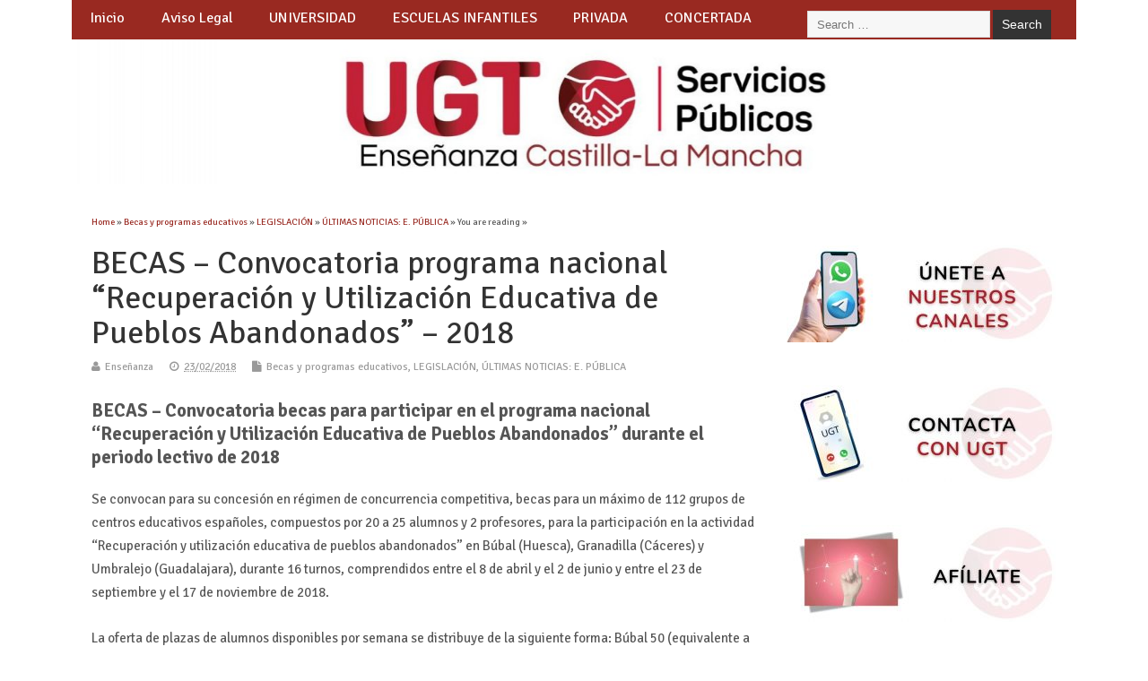

--- FILE ---
content_type: text/html; charset=UTF-8
request_url: https://educacion.fespugtclm.es/becas-convocatoria-programa-nacional-recuperacion-y-utilizacion-educativa-de-pueblos-abandonados-2018/
body_size: 21177
content:
<!DOCTYPE html>
<!--[if lt IE 7 ]>	<html lang="es" class="no-js ie6"> <![endif]-->
<!--[if IE 7 ]>		<html lang="es" class="no-js ie7"> <![endif]-->
<!--[if IE 8 ]>		<html lang="es" class="no-js ie8"> <![endif]-->
<!--[if IE 9 ]>		<html lang="es" class="no-js ie9"> <![endif]-->
<!--[if (gt IE 9)|!(IE)]><!-->
<html lang="es" class="no-js"> <!--<![endif]-->
<head>
<meta charset="UTF-8" />


<meta name="viewport" content="width=device-width,initial-scale=1,maximum-scale=1,user-scalable=yes">
<meta name="HandheldFriendly" content="true">

<link rel="pingback" href="https://educacion.fespugtclm.es/xmlrpc.php" />

<title>BECAS &#8211; Convocatoria programa nacional &#8220;Recuperación y Utilización Educativa de Pueblos Abandonados&#8221; &#8211; 2018 &#8211; Enseñanza UGT Servicios Públicos CLM</title>

<meta name='robots' content='max-image-preview:large' />
<link rel='dns-prefetch' href='//stats.wp.com' />
<link rel='dns-prefetch' href='//fonts.googleapis.com' />
<link rel="alternate" type="application/rss+xml" title="Enseñanza UGT Servicios Públicos CLM &raquo; Feed" href="https://educacion.fespugtclm.es/feed/" />
<link rel="alternate" type="application/rss+xml" title="Enseñanza UGT Servicios Públicos CLM &raquo; Feed de los comentarios" href="https://educacion.fespugtclm.es/comments/feed/" />
<link rel="alternate" title="oEmbed (JSON)" type="application/json+oembed" href="https://educacion.fespugtclm.es/wp-json/oembed/1.0/embed?url=https%3A%2F%2Feducacion.fespugtclm.es%2Fbecas-convocatoria-programa-nacional-recuperacion-y-utilizacion-educativa-de-pueblos-abandonados-2018%2F" />
<link rel="alternate" title="oEmbed (XML)" type="text/xml+oembed" href="https://educacion.fespugtclm.es/wp-json/oembed/1.0/embed?url=https%3A%2F%2Feducacion.fespugtclm.es%2Fbecas-convocatoria-programa-nacional-recuperacion-y-utilizacion-educativa-de-pueblos-abandonados-2018%2F&#038;format=xml" />
<style id='wp-img-auto-sizes-contain-inline-css' type='text/css'>
img:is([sizes=auto i],[sizes^="auto," i]){contain-intrinsic-size:3000px 1500px}
/*# sourceURL=wp-img-auto-sizes-contain-inline-css */
</style>
<style id='wp-emoji-styles-inline-css' type='text/css'>

	img.wp-smiley, img.emoji {
		display: inline !important;
		border: none !important;
		box-shadow: none !important;
		height: 1em !important;
		width: 1em !important;
		margin: 0 0.07em !important;
		vertical-align: -0.1em !important;
		background: none !important;
		padding: 0 !important;
	}
/*# sourceURL=wp-emoji-styles-inline-css */
</style>
<style id='wp-block-library-inline-css' type='text/css'>
:root{--wp-block-synced-color:#7a00df;--wp-block-synced-color--rgb:122,0,223;--wp-bound-block-color:var(--wp-block-synced-color);--wp-editor-canvas-background:#ddd;--wp-admin-theme-color:#007cba;--wp-admin-theme-color--rgb:0,124,186;--wp-admin-theme-color-darker-10:#006ba1;--wp-admin-theme-color-darker-10--rgb:0,107,160.5;--wp-admin-theme-color-darker-20:#005a87;--wp-admin-theme-color-darker-20--rgb:0,90,135;--wp-admin-border-width-focus:2px}@media (min-resolution:192dpi){:root{--wp-admin-border-width-focus:1.5px}}.wp-element-button{cursor:pointer}:root .has-very-light-gray-background-color{background-color:#eee}:root .has-very-dark-gray-background-color{background-color:#313131}:root .has-very-light-gray-color{color:#eee}:root .has-very-dark-gray-color{color:#313131}:root .has-vivid-green-cyan-to-vivid-cyan-blue-gradient-background{background:linear-gradient(135deg,#00d084,#0693e3)}:root .has-purple-crush-gradient-background{background:linear-gradient(135deg,#34e2e4,#4721fb 50%,#ab1dfe)}:root .has-hazy-dawn-gradient-background{background:linear-gradient(135deg,#faaca8,#dad0ec)}:root .has-subdued-olive-gradient-background{background:linear-gradient(135deg,#fafae1,#67a671)}:root .has-atomic-cream-gradient-background{background:linear-gradient(135deg,#fdd79a,#004a59)}:root .has-nightshade-gradient-background{background:linear-gradient(135deg,#330968,#31cdcf)}:root .has-midnight-gradient-background{background:linear-gradient(135deg,#020381,#2874fc)}:root{--wp--preset--font-size--normal:16px;--wp--preset--font-size--huge:42px}.has-regular-font-size{font-size:1em}.has-larger-font-size{font-size:2.625em}.has-normal-font-size{font-size:var(--wp--preset--font-size--normal)}.has-huge-font-size{font-size:var(--wp--preset--font-size--huge)}.has-text-align-center{text-align:center}.has-text-align-left{text-align:left}.has-text-align-right{text-align:right}.has-fit-text{white-space:nowrap!important}#end-resizable-editor-section{display:none}.aligncenter{clear:both}.items-justified-left{justify-content:flex-start}.items-justified-center{justify-content:center}.items-justified-right{justify-content:flex-end}.items-justified-space-between{justify-content:space-between}.screen-reader-text{border:0;clip-path:inset(50%);height:1px;margin:-1px;overflow:hidden;padding:0;position:absolute;width:1px;word-wrap:normal!important}.screen-reader-text:focus{background-color:#ddd;clip-path:none;color:#444;display:block;font-size:1em;height:auto;left:5px;line-height:normal;padding:15px 23px 14px;text-decoration:none;top:5px;width:auto;z-index:100000}html :where(.has-border-color){border-style:solid}html :where([style*=border-top-color]){border-top-style:solid}html :where([style*=border-right-color]){border-right-style:solid}html :where([style*=border-bottom-color]){border-bottom-style:solid}html :where([style*=border-left-color]){border-left-style:solid}html :where([style*=border-width]){border-style:solid}html :where([style*=border-top-width]){border-top-style:solid}html :where([style*=border-right-width]){border-right-style:solid}html :where([style*=border-bottom-width]){border-bottom-style:solid}html :where([style*=border-left-width]){border-left-style:solid}html :where(img[class*=wp-image-]){height:auto;max-width:100%}:where(figure){margin:0 0 1em}html :where(.is-position-sticky){--wp-admin--admin-bar--position-offset:var(--wp-admin--admin-bar--height,0px)}@media screen and (max-width:600px){html :where(.is-position-sticky){--wp-admin--admin-bar--position-offset:0px}}
.has-text-align-justify{text-align:justify;}

/*# sourceURL=wp-block-library-inline-css */
</style><style id='global-styles-inline-css' type='text/css'>
:root{--wp--preset--aspect-ratio--square: 1;--wp--preset--aspect-ratio--4-3: 4/3;--wp--preset--aspect-ratio--3-4: 3/4;--wp--preset--aspect-ratio--3-2: 3/2;--wp--preset--aspect-ratio--2-3: 2/3;--wp--preset--aspect-ratio--16-9: 16/9;--wp--preset--aspect-ratio--9-16: 9/16;--wp--preset--color--black: #000000;--wp--preset--color--cyan-bluish-gray: #abb8c3;--wp--preset--color--white: #ffffff;--wp--preset--color--pale-pink: #f78da7;--wp--preset--color--vivid-red: #cf2e2e;--wp--preset--color--luminous-vivid-orange: #ff6900;--wp--preset--color--luminous-vivid-amber: #fcb900;--wp--preset--color--light-green-cyan: #7bdcb5;--wp--preset--color--vivid-green-cyan: #00d084;--wp--preset--color--pale-cyan-blue: #8ed1fc;--wp--preset--color--vivid-cyan-blue: #0693e3;--wp--preset--color--vivid-purple: #9b51e0;--wp--preset--gradient--vivid-cyan-blue-to-vivid-purple: linear-gradient(135deg,rgb(6,147,227) 0%,rgb(155,81,224) 100%);--wp--preset--gradient--light-green-cyan-to-vivid-green-cyan: linear-gradient(135deg,rgb(122,220,180) 0%,rgb(0,208,130) 100%);--wp--preset--gradient--luminous-vivid-amber-to-luminous-vivid-orange: linear-gradient(135deg,rgb(252,185,0) 0%,rgb(255,105,0) 100%);--wp--preset--gradient--luminous-vivid-orange-to-vivid-red: linear-gradient(135deg,rgb(255,105,0) 0%,rgb(207,46,46) 100%);--wp--preset--gradient--very-light-gray-to-cyan-bluish-gray: linear-gradient(135deg,rgb(238,238,238) 0%,rgb(169,184,195) 100%);--wp--preset--gradient--cool-to-warm-spectrum: linear-gradient(135deg,rgb(74,234,220) 0%,rgb(151,120,209) 20%,rgb(207,42,186) 40%,rgb(238,44,130) 60%,rgb(251,105,98) 80%,rgb(254,248,76) 100%);--wp--preset--gradient--blush-light-purple: linear-gradient(135deg,rgb(255,206,236) 0%,rgb(152,150,240) 100%);--wp--preset--gradient--blush-bordeaux: linear-gradient(135deg,rgb(254,205,165) 0%,rgb(254,45,45) 50%,rgb(107,0,62) 100%);--wp--preset--gradient--luminous-dusk: linear-gradient(135deg,rgb(255,203,112) 0%,rgb(199,81,192) 50%,rgb(65,88,208) 100%);--wp--preset--gradient--pale-ocean: linear-gradient(135deg,rgb(255,245,203) 0%,rgb(182,227,212) 50%,rgb(51,167,181) 100%);--wp--preset--gradient--electric-grass: linear-gradient(135deg,rgb(202,248,128) 0%,rgb(113,206,126) 100%);--wp--preset--gradient--midnight: linear-gradient(135deg,rgb(2,3,129) 0%,rgb(40,116,252) 100%);--wp--preset--font-size--small: 13px;--wp--preset--font-size--medium: 20px;--wp--preset--font-size--large: 36px;--wp--preset--font-size--x-large: 42px;--wp--preset--spacing--20: 0.44rem;--wp--preset--spacing--30: 0.67rem;--wp--preset--spacing--40: 1rem;--wp--preset--spacing--50: 1.5rem;--wp--preset--spacing--60: 2.25rem;--wp--preset--spacing--70: 3.38rem;--wp--preset--spacing--80: 5.06rem;--wp--preset--shadow--natural: 6px 6px 9px rgba(0, 0, 0, 0.2);--wp--preset--shadow--deep: 12px 12px 50px rgba(0, 0, 0, 0.4);--wp--preset--shadow--sharp: 6px 6px 0px rgba(0, 0, 0, 0.2);--wp--preset--shadow--outlined: 6px 6px 0px -3px rgb(255, 255, 255), 6px 6px rgb(0, 0, 0);--wp--preset--shadow--crisp: 6px 6px 0px rgb(0, 0, 0);}:where(.is-layout-flex){gap: 0.5em;}:where(.is-layout-grid){gap: 0.5em;}body .is-layout-flex{display: flex;}.is-layout-flex{flex-wrap: wrap;align-items: center;}.is-layout-flex > :is(*, div){margin: 0;}body .is-layout-grid{display: grid;}.is-layout-grid > :is(*, div){margin: 0;}:where(.wp-block-columns.is-layout-flex){gap: 2em;}:where(.wp-block-columns.is-layout-grid){gap: 2em;}:where(.wp-block-post-template.is-layout-flex){gap: 1.25em;}:where(.wp-block-post-template.is-layout-grid){gap: 1.25em;}.has-black-color{color: var(--wp--preset--color--black) !important;}.has-cyan-bluish-gray-color{color: var(--wp--preset--color--cyan-bluish-gray) !important;}.has-white-color{color: var(--wp--preset--color--white) !important;}.has-pale-pink-color{color: var(--wp--preset--color--pale-pink) !important;}.has-vivid-red-color{color: var(--wp--preset--color--vivid-red) !important;}.has-luminous-vivid-orange-color{color: var(--wp--preset--color--luminous-vivid-orange) !important;}.has-luminous-vivid-amber-color{color: var(--wp--preset--color--luminous-vivid-amber) !important;}.has-light-green-cyan-color{color: var(--wp--preset--color--light-green-cyan) !important;}.has-vivid-green-cyan-color{color: var(--wp--preset--color--vivid-green-cyan) !important;}.has-pale-cyan-blue-color{color: var(--wp--preset--color--pale-cyan-blue) !important;}.has-vivid-cyan-blue-color{color: var(--wp--preset--color--vivid-cyan-blue) !important;}.has-vivid-purple-color{color: var(--wp--preset--color--vivid-purple) !important;}.has-black-background-color{background-color: var(--wp--preset--color--black) !important;}.has-cyan-bluish-gray-background-color{background-color: var(--wp--preset--color--cyan-bluish-gray) !important;}.has-white-background-color{background-color: var(--wp--preset--color--white) !important;}.has-pale-pink-background-color{background-color: var(--wp--preset--color--pale-pink) !important;}.has-vivid-red-background-color{background-color: var(--wp--preset--color--vivid-red) !important;}.has-luminous-vivid-orange-background-color{background-color: var(--wp--preset--color--luminous-vivid-orange) !important;}.has-luminous-vivid-amber-background-color{background-color: var(--wp--preset--color--luminous-vivid-amber) !important;}.has-light-green-cyan-background-color{background-color: var(--wp--preset--color--light-green-cyan) !important;}.has-vivid-green-cyan-background-color{background-color: var(--wp--preset--color--vivid-green-cyan) !important;}.has-pale-cyan-blue-background-color{background-color: var(--wp--preset--color--pale-cyan-blue) !important;}.has-vivid-cyan-blue-background-color{background-color: var(--wp--preset--color--vivid-cyan-blue) !important;}.has-vivid-purple-background-color{background-color: var(--wp--preset--color--vivid-purple) !important;}.has-black-border-color{border-color: var(--wp--preset--color--black) !important;}.has-cyan-bluish-gray-border-color{border-color: var(--wp--preset--color--cyan-bluish-gray) !important;}.has-white-border-color{border-color: var(--wp--preset--color--white) !important;}.has-pale-pink-border-color{border-color: var(--wp--preset--color--pale-pink) !important;}.has-vivid-red-border-color{border-color: var(--wp--preset--color--vivid-red) !important;}.has-luminous-vivid-orange-border-color{border-color: var(--wp--preset--color--luminous-vivid-orange) !important;}.has-luminous-vivid-amber-border-color{border-color: var(--wp--preset--color--luminous-vivid-amber) !important;}.has-light-green-cyan-border-color{border-color: var(--wp--preset--color--light-green-cyan) !important;}.has-vivid-green-cyan-border-color{border-color: var(--wp--preset--color--vivid-green-cyan) !important;}.has-pale-cyan-blue-border-color{border-color: var(--wp--preset--color--pale-cyan-blue) !important;}.has-vivid-cyan-blue-border-color{border-color: var(--wp--preset--color--vivid-cyan-blue) !important;}.has-vivid-purple-border-color{border-color: var(--wp--preset--color--vivid-purple) !important;}.has-vivid-cyan-blue-to-vivid-purple-gradient-background{background: var(--wp--preset--gradient--vivid-cyan-blue-to-vivid-purple) !important;}.has-light-green-cyan-to-vivid-green-cyan-gradient-background{background: var(--wp--preset--gradient--light-green-cyan-to-vivid-green-cyan) !important;}.has-luminous-vivid-amber-to-luminous-vivid-orange-gradient-background{background: var(--wp--preset--gradient--luminous-vivid-amber-to-luminous-vivid-orange) !important;}.has-luminous-vivid-orange-to-vivid-red-gradient-background{background: var(--wp--preset--gradient--luminous-vivid-orange-to-vivid-red) !important;}.has-very-light-gray-to-cyan-bluish-gray-gradient-background{background: var(--wp--preset--gradient--very-light-gray-to-cyan-bluish-gray) !important;}.has-cool-to-warm-spectrum-gradient-background{background: var(--wp--preset--gradient--cool-to-warm-spectrum) !important;}.has-blush-light-purple-gradient-background{background: var(--wp--preset--gradient--blush-light-purple) !important;}.has-blush-bordeaux-gradient-background{background: var(--wp--preset--gradient--blush-bordeaux) !important;}.has-luminous-dusk-gradient-background{background: var(--wp--preset--gradient--luminous-dusk) !important;}.has-pale-ocean-gradient-background{background: var(--wp--preset--gradient--pale-ocean) !important;}.has-electric-grass-gradient-background{background: var(--wp--preset--gradient--electric-grass) !important;}.has-midnight-gradient-background{background: var(--wp--preset--gradient--midnight) !important;}.has-small-font-size{font-size: var(--wp--preset--font-size--small) !important;}.has-medium-font-size{font-size: var(--wp--preset--font-size--medium) !important;}.has-large-font-size{font-size: var(--wp--preset--font-size--large) !important;}.has-x-large-font-size{font-size: var(--wp--preset--font-size--x-large) !important;}
/*# sourceURL=global-styles-inline-css */
</style>

<style id='classic-theme-styles-inline-css' type='text/css'>
/*! This file is auto-generated */
.wp-block-button__link{color:#fff;background-color:#32373c;border-radius:9999px;box-shadow:none;text-decoration:none;padding:calc(.667em + 2px) calc(1.333em + 2px);font-size:1.125em}.wp-block-file__button{background:#32373c;color:#fff;text-decoration:none}
/*# sourceURL=/wp-includes/css/classic-themes.min.css */
</style>
<link rel='stylesheet' id='ctf_styles-css' href='https://educacion.fespugtclm.es/core/modules/f38ca458b6/css/ctf-styles.min.css' type='text/css' media='all' />
<link rel='stylesheet' id='document-gallery-css' href='https://educacion.fespugtclm.es/core/modules/e257120090/assets/css/style.min.css' type='text/css' media='all' />
<link rel='stylesheet' id='parent-style-css' href='https://educacion.fespugtclm.es/core/views/79628add3e/design.css' type='text/css' media='all' />
<link rel='stylesheet' id='style-responsive-css' href='https://educacion.fespugtclm.es/core/views/79628add3e/responsive.css' type='text/css' media='all' />
<link rel='stylesheet' id='superfish-css' href='https://educacion.fespugtclm.es/core/views/79628add3e/lib/scripts/superfish-menu/css/superfish.css' type='text/css' media='all' />
<link rel='stylesheet' id='tabber-css' href='https://educacion.fespugtclm.es/core/views/79628add3e/lib/scripts/tabber/tabber.css' type='text/css' media='all' />
<link rel='stylesheet' id='font-awesome-cdn-css' href='https://educacion.fespugtclm.es/core/views/79628add3e/lib/scripts/font-awesome/css/font-awesome.css' type='text/css' media='all' />
<link rel='stylesheet' id='body_gwf-css' href='https://fonts.googleapis.com/css?family=Signika+Negative%3A100%2C200%2C300%2C400%2C500%2C600%2C700%2C800%2C900%2C100italic%2C200italic%2C300italic%2C400italic%2C500italic%2C600italic%2C700italic%2C800italic%2C900italic&#038;subset=latin%2Ccyrillic-ext%2Clatin-ext%2Ccyrillic%2Cgreek%2Cgreek-ext%2Cvietnamese' type='text/css' media='all' />
<link rel='stylesheet' id='headline_gwf-css' href='https://fonts.googleapis.com/css?family=Signika+Negative%3A100%2C200%2C300%2C400%2C500%2C600%2C700%2C800%2C900%2C100italic%2C200italic%2C300italic%2C400italic%2C500italic%2C600italic%2C700italic%2C800italic%2C900italic&#038;subset=latin%2Ccyrillic-ext%2Clatin-ext%2Ccyrillic%2Cgreek%2Cgreek-ext%2Cvietnamese' type='text/css' media='all' />
<link rel='stylesheet' id='nav_gwf-css' href='https://fonts.googleapis.com/css?family=Signika+Negative%3A100%2C200%2C300%2C400%2C500%2C600%2C700%2C800%2C900%2C100italic%2C200italic%2C300italic%2C400italic%2C500italic%2C600italic%2C700italic%2C800italic%2C900italic&#038;subset=latin%2Ccyrillic-ext%2Clatin-ext%2Ccyrillic%2Cgreek%2Cgreek-ext%2Cvietnamese' type='text/css' media='all' />
<link rel='stylesheet' id='tablepress-default-css' href='https://educacion.fespugtclm.es/core/modules/756e8e45c1/css/build/default.css' type='text/css' media='all' />
<link rel='stylesheet' id='jetpack_css-css' href='https://educacion.fespugtclm.es/core/modules/697351d7e6/css/jetpack.css' type='text/css' media='all' />
		<script type="text/javascript">
			ajaxurl = typeof(ajaxurl) !== 'string' ? 'https://educacion.fespugtclm.es/wp-admin/admin-ajax.php' : ajaxurl;
		</script>
		<script type="text/javascript" src="https://educacion.fespugtclm.es/lib/js/jquery/jquery.min.js" id="jquery-core-js"></script>
<script type="text/javascript" src="https://educacion.fespugtclm.es/lib/js/jquery/jquery-migrate.min.js" id="jquery-migrate-js"></script>
<link rel="canonical" href="https://educacion.fespugtclm.es/becas-convocatoria-programa-nacional-recuperacion-y-utilizacion-educativa-de-pueblos-abandonados-2018/" />
<link rel='shortlink' href='https://wp.me/p9rDog-yw' />
	<style>img#wpstats{display:none}</style>
		
<style type="text/css" media="all">
#main-navigation li.tn_cat_color_209 a {border-bottom: 5px solid #dd3333;}#main-navigation ul.sf-menu li.tn_cat_color_209:hover {background-color: #dd3333;}#main-navigation li.tn_cat_color_209.current-menu-item a {background-color: #dd3333;color:white;}#main-navigation li.tn_cat_color_209.current-menu-item a span.menu-decsription {color:white;}ul.sub_tn_cat_color_209 li a {color: #dd3333;}#main-navigation .sf-menu li a:hover {color: #fff !important;}#custom #main-navigation .sf-menu li.tn_cat_color_209 a:hover {color: #fff !important;background-color: #dd3333;}aside.home-feat-cat h4.homefeattitle.feat_tn_cat_color_209 {border-bottom: 5px solid #dd3333;}h2.header-title.feat_tn_cat_color_209 {background-color: #dd3333;padding: 1% 2%;width:95%;color: white;}#custom .archive_tn_cat_color_209 h1.post-title a,#custom .archive_tn_cat_color_209 h2.post-title a {color: #dd3333 !important;}aside.home-feat-cat.post_tn_cat_color_209 .widget a, aside.home-feat-cat.post_tn_cat_color_209 article a {color: #dd3333;}#custom #post-entry.archive_tn_cat_color_209 article .post-meta a:hover {color: #dd3333 !important;}#main-navigation .sf-menu li.tn_cat_color_209 ul  {background-color: #dd3333;background-image: none;}#main-navigation .sf-menu li.tn_cat_color_209 ul li a:hover  {background-color:#aa0000;background-image: none;}#main-navigation li.tn_cat_color_356 a {border-bottom: 5px solid #dd3333;}#main-navigation ul.sf-menu li.tn_cat_color_356:hover {background-color: #dd3333;}#main-navigation li.tn_cat_color_356.current-menu-item a {background-color: #dd3333;color:white;}#main-navigation li.tn_cat_color_356.current-menu-item a span.menu-decsription {color:white;}ul.sub_tn_cat_color_356 li a {color: #dd3333;}#main-navigation .sf-menu li a:hover {color: #fff !important;}#custom #main-navigation .sf-menu li.tn_cat_color_356 a:hover {color: #fff !important;background-color: #dd3333;}aside.home-feat-cat h4.homefeattitle.feat_tn_cat_color_356 {border-bottom: 5px solid #dd3333;}h2.header-title.feat_tn_cat_color_356 {background-color: #dd3333;padding: 1% 2%;width:95%;color: white;}#custom .archive_tn_cat_color_356 h1.post-title a,#custom .archive_tn_cat_color_356 h2.post-title a {color: #dd3333 !important;}aside.home-feat-cat.post_tn_cat_color_356 .widget a, aside.home-feat-cat.post_tn_cat_color_356 article a {color: #dd3333;}#custom #post-entry.archive_tn_cat_color_356 article .post-meta a:hover {color: #dd3333 !important;}#main-navigation .sf-menu li.tn_cat_color_356 ul  {background-color: #dd3333;background-image: none;}#main-navigation .sf-menu li.tn_cat_color_356 ul li a:hover  {background-color:#aa0000;background-image: none;}#main-navigation li.tn_cat_color_2 a {border-bottom: 5px solid #96192c;}#main-navigation ul.sf-menu li.tn_cat_color_2:hover {background-color: #96192c;}#main-navigation li.tn_cat_color_2.current-menu-item a {background-color: #96192c;color:white;}#main-navigation li.tn_cat_color_2.current-menu-item a span.menu-decsription {color:white;}ul.sub_tn_cat_color_2 li a {color: #96192c;}#main-navigation .sf-menu li a:hover {color: #fff !important;}#custom #main-navigation .sf-menu li.tn_cat_color_2 a:hover {color: #fff !important;background-color: #96192c;}aside.home-feat-cat h4.homefeattitle.feat_tn_cat_color_2 {border-bottom: 5px solid #96192c;}h2.header-title.feat_tn_cat_color_2 {background-color: #96192c;padding: 1% 2%;width:95%;color: white;}#custom .archive_tn_cat_color_2 h1.post-title a,#custom .archive_tn_cat_color_2 h2.post-title a {color: #96192c !important;}aside.home-feat-cat.post_tn_cat_color_2 .widget a, aside.home-feat-cat.post_tn_cat_color_2 article a {color: #96192c;}#custom #post-entry.archive_tn_cat_color_2 article .post-meta a:hover {color: #96192c !important;}#main-navigation .sf-menu li.tn_cat_color_2 ul  {background-color: #96192c;background-image: none;}#main-navigation .sf-menu li.tn_cat_color_2 ul li a:hover  {background-color:#630000;background-image: none;}#main-navigation li.tn_cat_color_17 a {border-bottom: 5px solid #21d3c7;}#main-navigation ul.sf-menu li.tn_cat_color_17:hover {background-color: #21d3c7;}#main-navigation li.tn_cat_color_17.current-menu-item a {background-color: #21d3c7;color:white;}#main-navigation li.tn_cat_color_17.current-menu-item a span.menu-decsription {color:white;}ul.sub_tn_cat_color_17 li a {color: #21d3c7;}#main-navigation .sf-menu li a:hover {color: #fff !important;}#custom #main-navigation .sf-menu li.tn_cat_color_17 a:hover {color: #fff !important;background-color: #21d3c7;}aside.home-feat-cat h4.homefeattitle.feat_tn_cat_color_17 {border-bottom: 5px solid #21d3c7;}h2.header-title.feat_tn_cat_color_17 {background-color: #21d3c7;padding: 1% 2%;width:95%;color: white;}#custom .archive_tn_cat_color_17 h1.post-title a,#custom .archive_tn_cat_color_17 h2.post-title a {color: #21d3c7 !important;}aside.home-feat-cat.post_tn_cat_color_17 .widget a, aside.home-feat-cat.post_tn_cat_color_17 article a {color: #21d3c7;}#custom #post-entry.archive_tn_cat_color_17 article .post-meta a:hover {color: #21d3c7 !important;}#main-navigation .sf-menu li.tn_cat_color_17 ul  {background-color: #21d3c7;background-image: none;}#main-navigation .sf-menu li.tn_cat_color_17 ul li a:hover  {background-color:#00a094;background-image: none;}#main-navigation li.tn_cat_color_42 a {border-bottom: 5px solid #8224e3;}#main-navigation ul.sf-menu li.tn_cat_color_42:hover {background-color: #8224e3;}#main-navigation li.tn_cat_color_42.current-menu-item a {background-color: #8224e3;color:white;}#main-navigation li.tn_cat_color_42.current-menu-item a span.menu-decsription {color:white;}ul.sub_tn_cat_color_42 li a {color: #8224e3;}#main-navigation .sf-menu li a:hover {color: #fff !important;}#custom #main-navigation .sf-menu li.tn_cat_color_42 a:hover {color: #fff !important;background-color: #8224e3;}aside.home-feat-cat h4.homefeattitle.feat_tn_cat_color_42 {border-bottom: 5px solid #8224e3;}h2.header-title.feat_tn_cat_color_42 {background-color: #8224e3;padding: 1% 2%;width:95%;color: white;}#custom .archive_tn_cat_color_42 h1.post-title a,#custom .archive_tn_cat_color_42 h2.post-title a {color: #8224e3 !important;}aside.home-feat-cat.post_tn_cat_color_42 .widget a, aside.home-feat-cat.post_tn_cat_color_42 article a {color: #8224e3;}#custom #post-entry.archive_tn_cat_color_42 article .post-meta a:hover {color: #8224e3 !important;}#main-navigation .sf-menu li.tn_cat_color_42 ul  {background-color: #8224e3;background-image: none;}#main-navigation .sf-menu li.tn_cat_color_42 ul li a:hover  {background-color:#4f00b0;background-image: none;}#main-navigation li.tn_cat_color_5 a {border-bottom: 5px solid #8224e3;}#main-navigation ul.sf-menu li.tn_cat_color_5:hover {background-color: #8224e3;}#main-navigation li.tn_cat_color_5.current-menu-item a {background-color: #8224e3;color:white;}#main-navigation li.tn_cat_color_5.current-menu-item a span.menu-decsription {color:white;}ul.sub_tn_cat_color_5 li a {color: #8224e3;}#main-navigation .sf-menu li a:hover {color: #fff !important;}#custom #main-navigation .sf-menu li.tn_cat_color_5 a:hover {color: #fff !important;background-color: #8224e3;}aside.home-feat-cat h4.homefeattitle.feat_tn_cat_color_5 {border-bottom: 5px solid #8224e3;}h2.header-title.feat_tn_cat_color_5 {background-color: #8224e3;padding: 1% 2%;width:95%;color: white;}#custom .archive_tn_cat_color_5 h1.post-title a,#custom .archive_tn_cat_color_5 h2.post-title a {color: #8224e3 !important;}aside.home-feat-cat.post_tn_cat_color_5 .widget a, aside.home-feat-cat.post_tn_cat_color_5 article a {color: #8224e3;}#custom #post-entry.archive_tn_cat_color_5 article .post-meta a:hover {color: #8224e3 !important;}#main-navigation .sf-menu li.tn_cat_color_5 ul  {background-color: #8224e3;background-image: none;}#main-navigation .sf-menu li.tn_cat_color_5 ul li a:hover  {background-color:#4f00b0;background-image: none;}#main-navigation li.tn_cat_color_702 a {border-bottom: 5px solid #3d3d3d;}#main-navigation ul.sf-menu li.tn_cat_color_702:hover {background-color: #3d3d3d;}#main-navigation li.tn_cat_color_702.current-menu-item a {background-color: #3d3d3d;color:white;}#main-navigation li.tn_cat_color_702.current-menu-item a span.menu-decsription {color:white;}ul.sub_tn_cat_color_702 li a {color: #3d3d3d;}#main-navigation .sf-menu li a:hover {color: #fff !important;}#custom #main-navigation .sf-menu li.tn_cat_color_702 a:hover {color: #fff !important;background-color: #3d3d3d;}aside.home-feat-cat h4.homefeattitle.feat_tn_cat_color_702 {border-bottom: 5px solid #3d3d3d;}h2.header-title.feat_tn_cat_color_702 {background-color: #3d3d3d;padding: 1% 2%;width:95%;color: white;}#custom .archive_tn_cat_color_702 h1.post-title a,#custom .archive_tn_cat_color_702 h2.post-title a {color: #3d3d3d !important;}aside.home-feat-cat.post_tn_cat_color_702 .widget a, aside.home-feat-cat.post_tn_cat_color_702 article a {color: #3d3d3d;}#custom #post-entry.archive_tn_cat_color_702 article .post-meta a:hover {color: #3d3d3d !important;}#main-navigation .sf-menu li.tn_cat_color_702 ul  {background-color: #3d3d3d;background-image: none;}#main-navigation .sf-menu li.tn_cat_color_702 ul li a:hover  {background-color:#0a0a0a;background-image: none;}#main-navigation li.tn_cat_color_511 a {border-bottom: 5px solid #bfac00;}#main-navigation ul.sf-menu li.tn_cat_color_511:hover {background-color: #bfac00;}#main-navigation li.tn_cat_color_511.current-menu-item a {background-color: #bfac00;color:white;}#main-navigation li.tn_cat_color_511.current-menu-item a span.menu-decsription {color:white;}ul.sub_tn_cat_color_511 li a {color: #bfac00;}#main-navigation .sf-menu li a:hover {color: #fff !important;}#custom #main-navigation .sf-menu li.tn_cat_color_511 a:hover {color: #fff !important;background-color: #bfac00;}aside.home-feat-cat h4.homefeattitle.feat_tn_cat_color_511 {border-bottom: 5px solid #bfac00;}h2.header-title.feat_tn_cat_color_511 {background-color: #bfac00;padding: 1% 2%;width:95%;color: white;}#custom .archive_tn_cat_color_511 h1.post-title a,#custom .archive_tn_cat_color_511 h2.post-title a {color: #bfac00 !important;}aside.home-feat-cat.post_tn_cat_color_511 .widget a, aside.home-feat-cat.post_tn_cat_color_511 article a {color: #bfac00;}#custom #post-entry.archive_tn_cat_color_511 article .post-meta a:hover {color: #bfac00 !important;}#main-navigation .sf-menu li.tn_cat_color_511 ul  {background-color: #bfac00;background-image: none;}#main-navigation .sf-menu li.tn_cat_color_511 ul li a:hover  {background-color:#8c7900;background-image: none;}#main-navigation li.tn_cat_color_4 a {border-bottom: 5px solid #ffaa00;}#main-navigation ul.sf-menu li.tn_cat_color_4:hover {background-color: #ffaa00;}#main-navigation li.tn_cat_color_4.current-menu-item a {background-color: #ffaa00;color:white;}#main-navigation li.tn_cat_color_4.current-menu-item a span.menu-decsription {color:white;}ul.sub_tn_cat_color_4 li a {color: #ffaa00;}#main-navigation .sf-menu li a:hover {color: #fff !important;}#custom #main-navigation .sf-menu li.tn_cat_color_4 a:hover {color: #fff !important;background-color: #ffaa00;}aside.home-feat-cat h4.homefeattitle.feat_tn_cat_color_4 {border-bottom: 5px solid #ffaa00;}h2.header-title.feat_tn_cat_color_4 {background-color: #ffaa00;padding: 1% 2%;width:95%;color: white;}#custom .archive_tn_cat_color_4 h1.post-title a,#custom .archive_tn_cat_color_4 h2.post-title a {color: #ffaa00 !important;}aside.home-feat-cat.post_tn_cat_color_4 .widget a, aside.home-feat-cat.post_tn_cat_color_4 article a {color: #ffaa00;}#custom #post-entry.archive_tn_cat_color_4 article .post-meta a:hover {color: #ffaa00 !important;}#main-navigation .sf-menu li.tn_cat_color_4 ul  {background-color: #ffaa00;background-image: none;}#main-navigation .sf-menu li.tn_cat_color_4 ul li a:hover  {background-color:#cc7700;background-image: none;}#main-navigation li.tn_cat_color_682 a {border-bottom: 5px solid #3d3d3d;}#main-navigation ul.sf-menu li.tn_cat_color_682:hover {background-color: #3d3d3d;}#main-navigation li.tn_cat_color_682.current-menu-item a {background-color: #3d3d3d;color:white;}#main-navigation li.tn_cat_color_682.current-menu-item a span.menu-decsription {color:white;}ul.sub_tn_cat_color_682 li a {color: #3d3d3d;}#main-navigation .sf-menu li a:hover {color: #fff !important;}#custom #main-navigation .sf-menu li.tn_cat_color_682 a:hover {color: #fff !important;background-color: #3d3d3d;}aside.home-feat-cat h4.homefeattitle.feat_tn_cat_color_682 {border-bottom: 5px solid #3d3d3d;}h2.header-title.feat_tn_cat_color_682 {background-color: #3d3d3d;padding: 1% 2%;width:95%;color: white;}#custom .archive_tn_cat_color_682 h1.post-title a,#custom .archive_tn_cat_color_682 h2.post-title a {color: #3d3d3d !important;}aside.home-feat-cat.post_tn_cat_color_682 .widget a, aside.home-feat-cat.post_tn_cat_color_682 article a {color: #3d3d3d;}#custom #post-entry.archive_tn_cat_color_682 article .post-meta a:hover {color: #3d3d3d !important;}#main-navigation .sf-menu li.tn_cat_color_682 ul  {background-color: #3d3d3d;background-image: none;}#main-navigation .sf-menu li.tn_cat_color_682 ul li a:hover  {background-color:#0a0a0a;background-image: none;}#main-navigation li.tn_cat_color_227 a {border-bottom: 5px solid #59d600;}#main-navigation ul.sf-menu li.tn_cat_color_227:hover {background-color: #59d600;}#main-navigation li.tn_cat_color_227.current-menu-item a {background-color: #59d600;color:white;}#main-navigation li.tn_cat_color_227.current-menu-item a span.menu-decsription {color:white;}ul.sub_tn_cat_color_227 li a {color: #59d600;}#main-navigation .sf-menu li a:hover {color: #fff !important;}#custom #main-navigation .sf-menu li.tn_cat_color_227 a:hover {color: #fff !important;background-color: #59d600;}aside.home-feat-cat h4.homefeattitle.feat_tn_cat_color_227 {border-bottom: 5px solid #59d600;}h2.header-title.feat_tn_cat_color_227 {background-color: #59d600;padding: 1% 2%;width:95%;color: white;}#custom .archive_tn_cat_color_227 h1.post-title a,#custom .archive_tn_cat_color_227 h2.post-title a {color: #59d600 !important;}aside.home-feat-cat.post_tn_cat_color_227 .widget a, aside.home-feat-cat.post_tn_cat_color_227 article a {color: #59d600;}#custom #post-entry.archive_tn_cat_color_227 article .post-meta a:hover {color: #59d600 !important;}#main-navigation .sf-menu li.tn_cat_color_227 ul  {background-color: #59d600;background-image: none;}#main-navigation .sf-menu li.tn_cat_color_227 ul li a:hover  {background-color:#26a300;background-image: none;}#main-navigation li.tn_cat_color_512 a {border-bottom: 5px solid #8224e3;}#main-navigation ul.sf-menu li.tn_cat_color_512:hover {background-color: #8224e3;}#main-navigation li.tn_cat_color_512.current-menu-item a {background-color: #8224e3;color:white;}#main-navigation li.tn_cat_color_512.current-menu-item a span.menu-decsription {color:white;}ul.sub_tn_cat_color_512 li a {color: #8224e3;}#main-navigation .sf-menu li a:hover {color: #fff !important;}#custom #main-navigation .sf-menu li.tn_cat_color_512 a:hover {color: #fff !important;background-color: #8224e3;}aside.home-feat-cat h4.homefeattitle.feat_tn_cat_color_512 {border-bottom: 5px solid #8224e3;}h2.header-title.feat_tn_cat_color_512 {background-color: #8224e3;padding: 1% 2%;width:95%;color: white;}#custom .archive_tn_cat_color_512 h1.post-title a,#custom .archive_tn_cat_color_512 h2.post-title a {color: #8224e3 !important;}aside.home-feat-cat.post_tn_cat_color_512 .widget a, aside.home-feat-cat.post_tn_cat_color_512 article a {color: #8224e3;}#custom #post-entry.archive_tn_cat_color_512 article .post-meta a:hover {color: #8224e3 !important;}#main-navigation .sf-menu li.tn_cat_color_512 ul  {background-color: #8224e3;background-image: none;}#main-navigation .sf-menu li.tn_cat_color_512 ul li a:hover  {background-color:#4f00b0;background-image: none;}#main-navigation li.tn_cat_color_8 a {border-bottom: 5px solid #1e73be;}#main-navigation ul.sf-menu li.tn_cat_color_8:hover {background-color: #1e73be;}#main-navigation li.tn_cat_color_8.current-menu-item a {background-color: #1e73be;color:white;}#main-navigation li.tn_cat_color_8.current-menu-item a span.menu-decsription {color:white;}ul.sub_tn_cat_color_8 li a {color: #1e73be;}#main-navigation .sf-menu li a:hover {color: #fff !important;}#custom #main-navigation .sf-menu li.tn_cat_color_8 a:hover {color: #fff !important;background-color: #1e73be;}aside.home-feat-cat h4.homefeattitle.feat_tn_cat_color_8 {border-bottom: 5px solid #1e73be;}h2.header-title.feat_tn_cat_color_8 {background-color: #1e73be;padding: 1% 2%;width:95%;color: white;}#custom .archive_tn_cat_color_8 h1.post-title a,#custom .archive_tn_cat_color_8 h2.post-title a {color: #1e73be !important;}aside.home-feat-cat.post_tn_cat_color_8 .widget a, aside.home-feat-cat.post_tn_cat_color_8 article a {color: #1e73be;}#custom #post-entry.archive_tn_cat_color_8 article .post-meta a:hover {color: #1e73be !important;}#main-navigation .sf-menu li.tn_cat_color_8 ul  {background-color: #1e73be;background-image: none;}#main-navigation .sf-menu li.tn_cat_color_8 ul li a:hover  {background-color:#00408b;background-image: none;}#main-navigation li.tn_cat_color_315 a {border-bottom: 5px solid #dd3333;}#main-navigation ul.sf-menu li.tn_cat_color_315:hover {background-color: #dd3333;}#main-navigation li.tn_cat_color_315.current-menu-item a {background-color: #dd3333;color:white;}#main-navigation li.tn_cat_color_315.current-menu-item a span.menu-decsription {color:white;}ul.sub_tn_cat_color_315 li a {color: #dd3333;}#main-navigation .sf-menu li a:hover {color: #fff !important;}#custom #main-navigation .sf-menu li.tn_cat_color_315 a:hover {color: #fff !important;background-color: #dd3333;}aside.home-feat-cat h4.homefeattitle.feat_tn_cat_color_315 {border-bottom: 5px solid #dd3333;}h2.header-title.feat_tn_cat_color_315 {background-color: #dd3333;padding: 1% 2%;width:95%;color: white;}#custom .archive_tn_cat_color_315 h1.post-title a,#custom .archive_tn_cat_color_315 h2.post-title a {color: #dd3333 !important;}aside.home-feat-cat.post_tn_cat_color_315 .widget a, aside.home-feat-cat.post_tn_cat_color_315 article a {color: #dd3333;}#custom #post-entry.archive_tn_cat_color_315 article .post-meta a:hover {color: #dd3333 !important;}#main-navigation .sf-menu li.tn_cat_color_315 ul  {background-color: #dd3333;background-image: none;}#main-navigation .sf-menu li.tn_cat_color_315 ul li a:hover  {background-color:#aa0000;background-image: none;}#main-navigation li.tn_cat_color_27 a {border-bottom: 5px solid #3d3d3d;}#main-navigation ul.sf-menu li.tn_cat_color_27:hover {background-color: #3d3d3d;}#main-navigation li.tn_cat_color_27.current-menu-item a {background-color: #3d3d3d;color:white;}#main-navigation li.tn_cat_color_27.current-menu-item a span.menu-decsription {color:white;}ul.sub_tn_cat_color_27 li a {color: #3d3d3d;}#main-navigation .sf-menu li a:hover {color: #fff !important;}#custom #main-navigation .sf-menu li.tn_cat_color_27 a:hover {color: #fff !important;background-color: #3d3d3d;}aside.home-feat-cat h4.homefeattitle.feat_tn_cat_color_27 {border-bottom: 5px solid #3d3d3d;}h2.header-title.feat_tn_cat_color_27 {background-color: #3d3d3d;padding: 1% 2%;width:95%;color: white;}#custom .archive_tn_cat_color_27 h1.post-title a,#custom .archive_tn_cat_color_27 h2.post-title a {color: #3d3d3d !important;}aside.home-feat-cat.post_tn_cat_color_27 .widget a, aside.home-feat-cat.post_tn_cat_color_27 article a {color: #3d3d3d;}#custom #post-entry.archive_tn_cat_color_27 article .post-meta a:hover {color: #3d3d3d !important;}#main-navigation .sf-menu li.tn_cat_color_27 ul  {background-color: #3d3d3d;background-image: none;}#main-navigation .sf-menu li.tn_cat_color_27 ul li a:hover  {background-color:#0a0a0a;background-image: none;}#main-navigation li.tn_cat_color_513 a {border-bottom: 5px solid #112ebf;}#main-navigation ul.sf-menu li.tn_cat_color_513:hover {background-color: #112ebf;}#main-navigation li.tn_cat_color_513.current-menu-item a {background-color: #112ebf;color:white;}#main-navigation li.tn_cat_color_513.current-menu-item a span.menu-decsription {color:white;}ul.sub_tn_cat_color_513 li a {color: #112ebf;}#main-navigation .sf-menu li a:hover {color: #fff !important;}#custom #main-navigation .sf-menu li.tn_cat_color_513 a:hover {color: #fff !important;background-color: #112ebf;}aside.home-feat-cat h4.homefeattitle.feat_tn_cat_color_513 {border-bottom: 5px solid #112ebf;}h2.header-title.feat_tn_cat_color_513 {background-color: #112ebf;padding: 1% 2%;width:95%;color: white;}#custom .archive_tn_cat_color_513 h1.post-title a,#custom .archive_tn_cat_color_513 h2.post-title a {color: #112ebf !important;}aside.home-feat-cat.post_tn_cat_color_513 .widget a, aside.home-feat-cat.post_tn_cat_color_513 article a {color: #112ebf;}#custom #post-entry.archive_tn_cat_color_513 article .post-meta a:hover {color: #112ebf !important;}#main-navigation .sf-menu li.tn_cat_color_513 ul  {background-color: #112ebf;background-image: none;}#main-navigation .sf-menu li.tn_cat_color_513 ul li a:hover  {background-color:#00008c;background-image: none;}#main-navigation li.tn_cat_color_503 a {border-bottom: 5px solid #f96363;}#main-navigation ul.sf-menu li.tn_cat_color_503:hover {background-color: #f96363;}#main-navigation li.tn_cat_color_503.current-menu-item a {background-color: #f96363;color:white;}#main-navigation li.tn_cat_color_503.current-menu-item a span.menu-decsription {color:white;}ul.sub_tn_cat_color_503 li a {color: #f96363;}#main-navigation .sf-menu li a:hover {color: #fff !important;}#custom #main-navigation .sf-menu li.tn_cat_color_503 a:hover {color: #fff !important;background-color: #f96363;}aside.home-feat-cat h4.homefeattitle.feat_tn_cat_color_503 {border-bottom: 5px solid #f96363;}h2.header-title.feat_tn_cat_color_503 {background-color: #f96363;padding: 1% 2%;width:95%;color: white;}#custom .archive_tn_cat_color_503 h1.post-title a,#custom .archive_tn_cat_color_503 h2.post-title a {color: #f96363 !important;}aside.home-feat-cat.post_tn_cat_color_503 .widget a, aside.home-feat-cat.post_tn_cat_color_503 article a {color: #f96363;}#custom #post-entry.archive_tn_cat_color_503 article .post-meta a:hover {color: #f96363 !important;}#main-navigation .sf-menu li.tn_cat_color_503 ul  {background-color: #f96363;background-image: none;}#main-navigation .sf-menu li.tn_cat_color_503 ul li a:hover  {background-color:#c63030;background-image: none;}#main-navigation li.tn_cat_color_51 a {border-bottom: 5px solid #8224e3;}#main-navigation ul.sf-menu li.tn_cat_color_51:hover {background-color: #8224e3;}#main-navigation li.tn_cat_color_51.current-menu-item a {background-color: #8224e3;color:white;}#main-navigation li.tn_cat_color_51.current-menu-item a span.menu-decsription {color:white;}ul.sub_tn_cat_color_51 li a {color: #8224e3;}#main-navigation .sf-menu li a:hover {color: #fff !important;}#custom #main-navigation .sf-menu li.tn_cat_color_51 a:hover {color: #fff !important;background-color: #8224e3;}aside.home-feat-cat h4.homefeattitle.feat_tn_cat_color_51 {border-bottom: 5px solid #8224e3;}h2.header-title.feat_tn_cat_color_51 {background-color: #8224e3;padding: 1% 2%;width:95%;color: white;}#custom .archive_tn_cat_color_51 h1.post-title a,#custom .archive_tn_cat_color_51 h2.post-title a {color: #8224e3 !important;}aside.home-feat-cat.post_tn_cat_color_51 .widget a, aside.home-feat-cat.post_tn_cat_color_51 article a {color: #8224e3;}#custom #post-entry.archive_tn_cat_color_51 article .post-meta a:hover {color: #8224e3 !important;}#main-navigation .sf-menu li.tn_cat_color_51 ul  {background-color: #8224e3;background-image: none;}#main-navigation .sf-menu li.tn_cat_color_51 ul li a:hover  {background-color:#4f00b0;background-image: none;}#main-navigation li.tn_cat_color_15 a {border-bottom: 5px solid #3d3d3d;}#main-navigation ul.sf-menu li.tn_cat_color_15:hover {background-color: #3d3d3d;}#main-navigation li.tn_cat_color_15.current-menu-item a {background-color: #3d3d3d;color:white;}#main-navigation li.tn_cat_color_15.current-menu-item a span.menu-decsription {color:white;}ul.sub_tn_cat_color_15 li a {color: #3d3d3d;}#main-navigation .sf-menu li a:hover {color: #fff !important;}#custom #main-navigation .sf-menu li.tn_cat_color_15 a:hover {color: #fff !important;background-color: #3d3d3d;}aside.home-feat-cat h4.homefeattitle.feat_tn_cat_color_15 {border-bottom: 5px solid #3d3d3d;}h2.header-title.feat_tn_cat_color_15 {background-color: #3d3d3d;padding: 1% 2%;width:95%;color: white;}#custom .archive_tn_cat_color_15 h1.post-title a,#custom .archive_tn_cat_color_15 h2.post-title a {color: #3d3d3d !important;}aside.home-feat-cat.post_tn_cat_color_15 .widget a, aside.home-feat-cat.post_tn_cat_color_15 article a {color: #3d3d3d;}#custom #post-entry.archive_tn_cat_color_15 article .post-meta a:hover {color: #3d3d3d !important;}#main-navigation .sf-menu li.tn_cat_color_15 ul  {background-color: #3d3d3d;background-image: none;}#main-navigation .sf-menu li.tn_cat_color_15 ul li a:hover  {background-color:#0a0a0a;background-image: none;}#main-navigation li.tn_cat_color_514 a {border-bottom: 5px solid #ea7835;}#main-navigation ul.sf-menu li.tn_cat_color_514:hover {background-color: #ea7835;}#main-navigation li.tn_cat_color_514.current-menu-item a {background-color: #ea7835;color:white;}#main-navigation li.tn_cat_color_514.current-menu-item a span.menu-decsription {color:white;}ul.sub_tn_cat_color_514 li a {color: #ea7835;}#main-navigation .sf-menu li a:hover {color: #fff !important;}#custom #main-navigation .sf-menu li.tn_cat_color_514 a:hover {color: #fff !important;background-color: #ea7835;}aside.home-feat-cat h4.homefeattitle.feat_tn_cat_color_514 {border-bottom: 5px solid #ea7835;}h2.header-title.feat_tn_cat_color_514 {background-color: #ea7835;padding: 1% 2%;width:95%;color: white;}#custom .archive_tn_cat_color_514 h1.post-title a,#custom .archive_tn_cat_color_514 h2.post-title a {color: #ea7835 !important;}aside.home-feat-cat.post_tn_cat_color_514 .widget a, aside.home-feat-cat.post_tn_cat_color_514 article a {color: #ea7835;}#custom #post-entry.archive_tn_cat_color_514 article .post-meta a:hover {color: #ea7835 !important;}#main-navigation .sf-menu li.tn_cat_color_514 ul  {background-color: #ea7835;background-image: none;}#main-navigation .sf-menu li.tn_cat_color_514 ul li a:hover  {background-color:#b74502;background-image: none;}#main-navigation li.tn_cat_color_20 a {border-bottom: 5px solid #65d615;}#main-navigation ul.sf-menu li.tn_cat_color_20:hover {background-color: #65d615;}#main-navigation li.tn_cat_color_20.current-menu-item a {background-color: #65d615;color:white;}#main-navigation li.tn_cat_color_20.current-menu-item a span.menu-decsription {color:white;}ul.sub_tn_cat_color_20 li a {color: #65d615;}#main-navigation .sf-menu li a:hover {color: #fff !important;}#custom #main-navigation .sf-menu li.tn_cat_color_20 a:hover {color: #fff !important;background-color: #65d615;}aside.home-feat-cat h4.homefeattitle.feat_tn_cat_color_20 {border-bottom: 5px solid #65d615;}h2.header-title.feat_tn_cat_color_20 {background-color: #65d615;padding: 1% 2%;width:95%;color: white;}#custom .archive_tn_cat_color_20 h1.post-title a,#custom .archive_tn_cat_color_20 h2.post-title a {color: #65d615 !important;}aside.home-feat-cat.post_tn_cat_color_20 .widget a, aside.home-feat-cat.post_tn_cat_color_20 article a {color: #65d615;}#custom #post-entry.archive_tn_cat_color_20 article .post-meta a:hover {color: #65d615 !important;}#main-navigation .sf-menu li.tn_cat_color_20 ul  {background-color: #65d615;background-image: none;}#main-navigation .sf-menu li.tn_cat_color_20 ul li a:hover  {background-color:#32a300;background-image: none;}#main-navigation li.tn_cat_color_16 a {border-bottom: 5px solid #21d3c7;}#main-navigation ul.sf-menu li.tn_cat_color_16:hover {background-color: #21d3c7;}#main-navigation li.tn_cat_color_16.current-menu-item a {background-color: #21d3c7;color:white;}#main-navigation li.tn_cat_color_16.current-menu-item a span.menu-decsription {color:white;}ul.sub_tn_cat_color_16 li a {color: #21d3c7;}#main-navigation .sf-menu li a:hover {color: #fff !important;}#custom #main-navigation .sf-menu li.tn_cat_color_16 a:hover {color: #fff !important;background-color: #21d3c7;}aside.home-feat-cat h4.homefeattitle.feat_tn_cat_color_16 {border-bottom: 5px solid #21d3c7;}h2.header-title.feat_tn_cat_color_16 {background-color: #21d3c7;padding: 1% 2%;width:95%;color: white;}#custom .archive_tn_cat_color_16 h1.post-title a,#custom .archive_tn_cat_color_16 h2.post-title a {color: #21d3c7 !important;}aside.home-feat-cat.post_tn_cat_color_16 .widget a, aside.home-feat-cat.post_tn_cat_color_16 article a {color: #21d3c7;}#custom #post-entry.archive_tn_cat_color_16 article .post-meta a:hover {color: #21d3c7 !important;}#main-navigation .sf-menu li.tn_cat_color_16 ul  {background-color: #21d3c7;background-image: none;}#main-navigation .sf-menu li.tn_cat_color_16 ul li a:hover  {background-color:#00a094;background-image: none;}#main-navigation li.tn_cat_color_515 a {border-bottom: 5px solid #468c2b;}#main-navigation ul.sf-menu li.tn_cat_color_515:hover {background-color: #468c2b;}#main-navigation li.tn_cat_color_515.current-menu-item a {background-color: #468c2b;color:white;}#main-navigation li.tn_cat_color_515.current-menu-item a span.menu-decsription {color:white;}ul.sub_tn_cat_color_515 li a {color: #468c2b;}#main-navigation .sf-menu li a:hover {color: #fff !important;}#custom #main-navigation .sf-menu li.tn_cat_color_515 a:hover {color: #fff !important;background-color: #468c2b;}aside.home-feat-cat h4.homefeattitle.feat_tn_cat_color_515 {border-bottom: 5px solid #468c2b;}h2.header-title.feat_tn_cat_color_515 {background-color: #468c2b;padding: 1% 2%;width:95%;color: white;}#custom .archive_tn_cat_color_515 h1.post-title a,#custom .archive_tn_cat_color_515 h2.post-title a {color: #468c2b !important;}aside.home-feat-cat.post_tn_cat_color_515 .widget a, aside.home-feat-cat.post_tn_cat_color_515 article a {color: #468c2b;}#custom #post-entry.archive_tn_cat_color_515 article .post-meta a:hover {color: #468c2b !important;}#main-navigation .sf-menu li.tn_cat_color_515 ul  {background-color: #468c2b;background-image: none;}#main-navigation .sf-menu li.tn_cat_color_515 ul li a:hover  {background-color:#135900;background-image: none;}#main-navigation li.tn_cat_color_19 a {border-bottom: 5px solid #3d3d3d;}#main-navigation ul.sf-menu li.tn_cat_color_19:hover {background-color: #3d3d3d;}#main-navigation li.tn_cat_color_19.current-menu-item a {background-color: #3d3d3d;color:white;}#main-navigation li.tn_cat_color_19.current-menu-item a span.menu-decsription {color:white;}ul.sub_tn_cat_color_19 li a {color: #3d3d3d;}#main-navigation .sf-menu li a:hover {color: #fff !important;}#custom #main-navigation .sf-menu li.tn_cat_color_19 a:hover {color: #fff !important;background-color: #3d3d3d;}aside.home-feat-cat h4.homefeattitle.feat_tn_cat_color_19 {border-bottom: 5px solid #3d3d3d;}h2.header-title.feat_tn_cat_color_19 {background-color: #3d3d3d;padding: 1% 2%;width:95%;color: white;}#custom .archive_tn_cat_color_19 h1.post-title a,#custom .archive_tn_cat_color_19 h2.post-title a {color: #3d3d3d !important;}aside.home-feat-cat.post_tn_cat_color_19 .widget a, aside.home-feat-cat.post_tn_cat_color_19 article a {color: #3d3d3d;}#custom #post-entry.archive_tn_cat_color_19 article .post-meta a:hover {color: #3d3d3d !important;}#main-navigation .sf-menu li.tn_cat_color_19 ul  {background-color: #3d3d3d;background-image: none;}#main-navigation .sf-menu li.tn_cat_color_19 ul li a:hover  {background-color:#0a0a0a;background-image: none;}#main-navigation li.tn_cat_color_33 a {border-bottom: 5px solid #dd9933;}#main-navigation ul.sf-menu li.tn_cat_color_33:hover {background-color: #dd9933;}#main-navigation li.tn_cat_color_33.current-menu-item a {background-color: #dd9933;color:white;}#main-navigation li.tn_cat_color_33.current-menu-item a span.menu-decsription {color:white;}ul.sub_tn_cat_color_33 li a {color: #dd9933;}#main-navigation .sf-menu li a:hover {color: #fff !important;}#custom #main-navigation .sf-menu li.tn_cat_color_33 a:hover {color: #fff !important;background-color: #dd9933;}aside.home-feat-cat h4.homefeattitle.feat_tn_cat_color_33 {border-bottom: 5px solid #dd9933;}h2.header-title.feat_tn_cat_color_33 {background-color: #dd9933;padding: 1% 2%;width:95%;color: white;}#custom .archive_tn_cat_color_33 h1.post-title a,#custom .archive_tn_cat_color_33 h2.post-title a {color: #dd9933 !important;}aside.home-feat-cat.post_tn_cat_color_33 .widget a, aside.home-feat-cat.post_tn_cat_color_33 article a {color: #dd9933;}#custom #post-entry.archive_tn_cat_color_33 article .post-meta a:hover {color: #dd9933 !important;}#main-navigation .sf-menu li.tn_cat_color_33 ul  {background-color: #dd9933;background-image: none;}#main-navigation .sf-menu li.tn_cat_color_33 ul li a:hover  {background-color:#aa6600;background-image: none;}#main-navigation li.tn_cat_color_34 a {border-bottom: 5px solid #dd9933;}#main-navigation ul.sf-menu li.tn_cat_color_34:hover {background-color: #dd9933;}#main-navigation li.tn_cat_color_34.current-menu-item a {background-color: #dd9933;color:white;}#main-navigation li.tn_cat_color_34.current-menu-item a span.menu-decsription {color:white;}ul.sub_tn_cat_color_34 li a {color: #dd9933;}#main-navigation .sf-menu li a:hover {color: #fff !important;}#custom #main-navigation .sf-menu li.tn_cat_color_34 a:hover {color: #fff !important;background-color: #dd9933;}aside.home-feat-cat h4.homefeattitle.feat_tn_cat_color_34 {border-bottom: 5px solid #dd9933;}h2.header-title.feat_tn_cat_color_34 {background-color: #dd9933;padding: 1% 2%;width:95%;color: white;}#custom .archive_tn_cat_color_34 h1.post-title a,#custom .archive_tn_cat_color_34 h2.post-title a {color: #dd9933 !important;}aside.home-feat-cat.post_tn_cat_color_34 .widget a, aside.home-feat-cat.post_tn_cat_color_34 article a {color: #dd9933;}#custom #post-entry.archive_tn_cat_color_34 article .post-meta a:hover {color: #dd9933 !important;}#main-navigation .sf-menu li.tn_cat_color_34 ul  {background-color: #dd9933;background-image: none;}#main-navigation .sf-menu li.tn_cat_color_34 ul li a:hover  {background-color:#aa6600;background-image: none;}#main-navigation li.tn_cat_color_35 a {border-bottom: 5px solid #3d3d3d;}#main-navigation ul.sf-menu li.tn_cat_color_35:hover {background-color: #3d3d3d;}#main-navigation li.tn_cat_color_35.current-menu-item a {background-color: #3d3d3d;color:white;}#main-navigation li.tn_cat_color_35.current-menu-item a span.menu-decsription {color:white;}ul.sub_tn_cat_color_35 li a {color: #3d3d3d;}#main-navigation .sf-menu li a:hover {color: #fff !important;}#custom #main-navigation .sf-menu li.tn_cat_color_35 a:hover {color: #fff !important;background-color: #3d3d3d;}aside.home-feat-cat h4.homefeattitle.feat_tn_cat_color_35 {border-bottom: 5px solid #3d3d3d;}h2.header-title.feat_tn_cat_color_35 {background-color: #3d3d3d;padding: 1% 2%;width:95%;color: white;}#custom .archive_tn_cat_color_35 h1.post-title a,#custom .archive_tn_cat_color_35 h2.post-title a {color: #3d3d3d !important;}aside.home-feat-cat.post_tn_cat_color_35 .widget a, aside.home-feat-cat.post_tn_cat_color_35 article a {color: #3d3d3d;}#custom #post-entry.archive_tn_cat_color_35 article .post-meta a:hover {color: #3d3d3d !important;}#main-navigation .sf-menu li.tn_cat_color_35 ul  {background-color: #3d3d3d;background-image: none;}#main-navigation .sf-menu li.tn_cat_color_35 ul li a:hover  {background-color:#0a0a0a;background-image: none;}#main-navigation li.tn_cat_color_380 a {border-bottom: 5px solid #63d611;}#main-navigation ul.sf-menu li.tn_cat_color_380:hover {background-color: #63d611;}#main-navigation li.tn_cat_color_380.current-menu-item a {background-color: #63d611;color:white;}#main-navigation li.tn_cat_color_380.current-menu-item a span.menu-decsription {color:white;}ul.sub_tn_cat_color_380 li a {color: #63d611;}#main-navigation .sf-menu li a:hover {color: #fff !important;}#custom #main-navigation .sf-menu li.tn_cat_color_380 a:hover {color: #fff !important;background-color: #63d611;}aside.home-feat-cat h4.homefeattitle.feat_tn_cat_color_380 {border-bottom: 5px solid #63d611;}h2.header-title.feat_tn_cat_color_380 {background-color: #63d611;padding: 1% 2%;width:95%;color: white;}#custom .archive_tn_cat_color_380 h1.post-title a,#custom .archive_tn_cat_color_380 h2.post-title a {color: #63d611 !important;}aside.home-feat-cat.post_tn_cat_color_380 .widget a, aside.home-feat-cat.post_tn_cat_color_380 article a {color: #63d611;}#custom #post-entry.archive_tn_cat_color_380 article .post-meta a:hover {color: #63d611 !important;}#main-navigation .sf-menu li.tn_cat_color_380 ul  {background-color: #63d611;background-image: none;}#main-navigation .sf-menu li.tn_cat_color_380 ul li a:hover  {background-color:#30a300;background-image: none;}#main-navigation li.tn_cat_color_220 a {border-bottom: 5px solid #00bc42;}#main-navigation ul.sf-menu li.tn_cat_color_220:hover {background-color: #00bc42;}#main-navigation li.tn_cat_color_220.current-menu-item a {background-color: #00bc42;color:white;}#main-navigation li.tn_cat_color_220.current-menu-item a span.menu-decsription {color:white;}ul.sub_tn_cat_color_220 li a {color: #00bc42;}#main-navigation .sf-menu li a:hover {color: #fff !important;}#custom #main-navigation .sf-menu li.tn_cat_color_220 a:hover {color: #fff !important;background-color: #00bc42;}aside.home-feat-cat h4.homefeattitle.feat_tn_cat_color_220 {border-bottom: 5px solid #00bc42;}h2.header-title.feat_tn_cat_color_220 {background-color: #00bc42;padding: 1% 2%;width:95%;color: white;}#custom .archive_tn_cat_color_220 h1.post-title a,#custom .archive_tn_cat_color_220 h2.post-title a {color: #00bc42 !important;}aside.home-feat-cat.post_tn_cat_color_220 .widget a, aside.home-feat-cat.post_tn_cat_color_220 article a {color: #00bc42;}#custom #post-entry.archive_tn_cat_color_220 article .post-meta a:hover {color: #00bc42 !important;}#main-navigation .sf-menu li.tn_cat_color_220 ul  {background-color: #00bc42;background-image: none;}#main-navigation .sf-menu li.tn_cat_color_220 ul li a:hover  {background-color:#00890f;background-image: none;}#main-navigation li.tn_cat_color_221 a {border-bottom: 5px solid #00bc42;}#main-navigation ul.sf-menu li.tn_cat_color_221:hover {background-color: #00bc42;}#main-navigation li.tn_cat_color_221.current-menu-item a {background-color: #00bc42;color:white;}#main-navigation li.tn_cat_color_221.current-menu-item a span.menu-decsription {color:white;}ul.sub_tn_cat_color_221 li a {color: #00bc42;}#main-navigation .sf-menu li a:hover {color: #fff !important;}#custom #main-navigation .sf-menu li.tn_cat_color_221 a:hover {color: #fff !important;background-color: #00bc42;}aside.home-feat-cat h4.homefeattitle.feat_tn_cat_color_221 {border-bottom: 5px solid #00bc42;}h2.header-title.feat_tn_cat_color_221 {background-color: #00bc42;padding: 1% 2%;width:95%;color: white;}#custom .archive_tn_cat_color_221 h1.post-title a,#custom .archive_tn_cat_color_221 h2.post-title a {color: #00bc42 !important;}aside.home-feat-cat.post_tn_cat_color_221 .widget a, aside.home-feat-cat.post_tn_cat_color_221 article a {color: #00bc42;}#custom #post-entry.archive_tn_cat_color_221 article .post-meta a:hover {color: #00bc42 !important;}#main-navigation .sf-menu li.tn_cat_color_221 ul  {background-color: #00bc42;background-image: none;}#main-navigation .sf-menu li.tn_cat_color_221 ul li a:hover  {background-color:#00890f;background-image: none;}#main-navigation li.tn_cat_color_52 a {border-bottom: 5px solid #00bc42;}#main-navigation ul.sf-menu li.tn_cat_color_52:hover {background-color: #00bc42;}#main-navigation li.tn_cat_color_52.current-menu-item a {background-color: #00bc42;color:white;}#main-navigation li.tn_cat_color_52.current-menu-item a span.menu-decsription {color:white;}ul.sub_tn_cat_color_52 li a {color: #00bc42;}#main-navigation .sf-menu li a:hover {color: #fff !important;}#custom #main-navigation .sf-menu li.tn_cat_color_52 a:hover {color: #fff !important;background-color: #00bc42;}aside.home-feat-cat h4.homefeattitle.feat_tn_cat_color_52 {border-bottom: 5px solid #00bc42;}h2.header-title.feat_tn_cat_color_52 {background-color: #00bc42;padding: 1% 2%;width:95%;color: white;}#custom .archive_tn_cat_color_52 h1.post-title a,#custom .archive_tn_cat_color_52 h2.post-title a {color: #00bc42 !important;}aside.home-feat-cat.post_tn_cat_color_52 .widget a, aside.home-feat-cat.post_tn_cat_color_52 article a {color: #00bc42;}#custom #post-entry.archive_tn_cat_color_52 article .post-meta a:hover {color: #00bc42 !important;}#main-navigation .sf-menu li.tn_cat_color_52 ul  {background-color: #00bc42;background-image: none;}#main-navigation .sf-menu li.tn_cat_color_52 ul li a:hover  {background-color:#00890f;background-image: none;}#main-navigation li.tn_cat_color_235 a {border-bottom: 5px solid #7a0202;}#main-navigation ul.sf-menu li.tn_cat_color_235:hover {background-color: #7a0202;}#main-navigation li.tn_cat_color_235.current-menu-item a {background-color: #7a0202;color:white;}#main-navigation li.tn_cat_color_235.current-menu-item a span.menu-decsription {color:white;}ul.sub_tn_cat_color_235 li a {color: #7a0202;}#main-navigation .sf-menu li a:hover {color: #fff !important;}#custom #main-navigation .sf-menu li.tn_cat_color_235 a:hover {color: #fff !important;background-color: #7a0202;}aside.home-feat-cat h4.homefeattitle.feat_tn_cat_color_235 {border-bottom: 5px solid #7a0202;}h2.header-title.feat_tn_cat_color_235 {background-color: #7a0202;padding: 1% 2%;width:95%;color: white;}#custom .archive_tn_cat_color_235 h1.post-title a,#custom .archive_tn_cat_color_235 h2.post-title a {color: #7a0202 !important;}aside.home-feat-cat.post_tn_cat_color_235 .widget a, aside.home-feat-cat.post_tn_cat_color_235 article a {color: #7a0202;}#custom #post-entry.archive_tn_cat_color_235 article .post-meta a:hover {color: #7a0202 !important;}#main-navigation .sf-menu li.tn_cat_color_235 ul  {background-color: #7a0202;background-image: none;}#main-navigation .sf-menu li.tn_cat_color_235 ul li a:hover  {background-color:#470000;background-image: none;}#main-navigation li.tn_cat_color_7 a {border-bottom: 5px solid #ffffff;}#main-navigation ul.sf-menu li.tn_cat_color_7:hover {background-color: #ffffff;}#main-navigation li.tn_cat_color_7.current-menu-item a {background-color: #ffffff;color:white;}#main-navigation li.tn_cat_color_7.current-menu-item a span.menu-decsription {color:white;}ul.sub_tn_cat_color_7 li a {color: #ffffff;}#main-navigation .sf-menu li a:hover {color: #fff !important;}#custom #main-navigation .sf-menu li.tn_cat_color_7 a:hover {color: #fff !important;background-color: #ffffff;}aside.home-feat-cat h4.homefeattitle.feat_tn_cat_color_7 {border-bottom: 5px solid #ffffff;}h2.header-title.feat_tn_cat_color_7 {background-color: #ffffff;padding: 1% 2%;width:95%;color: white;}#custom .archive_tn_cat_color_7 h1.post-title a,#custom .archive_tn_cat_color_7 h2.post-title a {color: #ffffff !important;}aside.home-feat-cat.post_tn_cat_color_7 .widget a, aside.home-feat-cat.post_tn_cat_color_7 article a {color: #ffffff;}#custom #post-entry.archive_tn_cat_color_7 article .post-meta a:hover {color: #ffffff !important;}#main-navigation .sf-menu li.tn_cat_color_7 ul  {background-color: #ffffff;background-image: none;}#main-navigation .sf-menu li.tn_cat_color_7 ul li a:hover  {background-color:#cccccc;background-image: none;}#main-navigation li.tn_cat_color_379 a {border-bottom: 5px solid #dd3333;}#main-navigation ul.sf-menu li.tn_cat_color_379:hover {background-color: #dd3333;}#main-navigation li.tn_cat_color_379.current-menu-item a {background-color: #dd3333;color:white;}#main-navigation li.tn_cat_color_379.current-menu-item a span.menu-decsription {color:white;}ul.sub_tn_cat_color_379 li a {color: #dd3333;}#main-navigation .sf-menu li a:hover {color: #fff !important;}#custom #main-navigation .sf-menu li.tn_cat_color_379 a:hover {color: #fff !important;background-color: #dd3333;}aside.home-feat-cat h4.homefeattitle.feat_tn_cat_color_379 {border-bottom: 5px solid #dd3333;}h2.header-title.feat_tn_cat_color_379 {background-color: #dd3333;padding: 1% 2%;width:95%;color: white;}#custom .archive_tn_cat_color_379 h1.post-title a,#custom .archive_tn_cat_color_379 h2.post-title a {color: #dd3333 !important;}aside.home-feat-cat.post_tn_cat_color_379 .widget a, aside.home-feat-cat.post_tn_cat_color_379 article a {color: #dd3333;}#custom #post-entry.archive_tn_cat_color_379 article .post-meta a:hover {color: #dd3333 !important;}#main-navigation .sf-menu li.tn_cat_color_379 ul  {background-color: #dd3333;background-image: none;}#main-navigation .sf-menu li.tn_cat_color_379 ul li a:hover  {background-color:#aa0000;background-image: none;}#main-navigation li.tn_cat_color_18 a {border-bottom: 5px solid #000000;}#main-navigation ul.sf-menu li.tn_cat_color_18:hover {background-color: #000000;}#main-navigation li.tn_cat_color_18.current-menu-item a {background-color: #000000;color:white;}#main-navigation li.tn_cat_color_18.current-menu-item a span.menu-decsription {color:white;}ul.sub_tn_cat_color_18 li a {color: #000000;}#main-navigation .sf-menu li a:hover {color: #fff !important;}#custom #main-navigation .sf-menu li.tn_cat_color_18 a:hover {color: #fff !important;background-color: #000000;}aside.home-feat-cat h4.homefeattitle.feat_tn_cat_color_18 {border-bottom: 5px solid #000000;}h2.header-title.feat_tn_cat_color_18 {background-color: #000000;padding: 1% 2%;width:95%;color: white;}#custom .archive_tn_cat_color_18 h1.post-title a,#custom .archive_tn_cat_color_18 h2.post-title a {color: #000000 !important;}aside.home-feat-cat.post_tn_cat_color_18 .widget a, aside.home-feat-cat.post_tn_cat_color_18 article a {color: #000000;}#custom #post-entry.archive_tn_cat_color_18 article .post-meta a:hover {color: #000000 !important;}#main-navigation .sf-menu li.tn_cat_color_18 ul  {background-color: #000000;background-image: none;}#main-navigation .sf-menu li.tn_cat_color_18 ul li a:hover  {background-color:#000000;background-image: none;}#main-navigation li.tn_cat_color_36 a {border-bottom: 5px solid #000000;}#main-navigation ul.sf-menu li.tn_cat_color_36:hover {background-color: #000000;}#main-navigation li.tn_cat_color_36.current-menu-item a {background-color: #000000;color:white;}#main-navigation li.tn_cat_color_36.current-menu-item a span.menu-decsription {color:white;}ul.sub_tn_cat_color_36 li a {color: #000000;}#main-navigation .sf-menu li a:hover {color: #fff !important;}#custom #main-navigation .sf-menu li.tn_cat_color_36 a:hover {color: #fff !important;background-color: #000000;}aside.home-feat-cat h4.homefeattitle.feat_tn_cat_color_36 {border-bottom: 5px solid #000000;}h2.header-title.feat_tn_cat_color_36 {background-color: #000000;padding: 1% 2%;width:95%;color: white;}#custom .archive_tn_cat_color_36 h1.post-title a,#custom .archive_tn_cat_color_36 h2.post-title a {color: #000000 !important;}aside.home-feat-cat.post_tn_cat_color_36 .widget a, aside.home-feat-cat.post_tn_cat_color_36 article a {color: #000000;}#custom #post-entry.archive_tn_cat_color_36 article .post-meta a:hover {color: #000000 !important;}#main-navigation .sf-menu li.tn_cat_color_36 ul  {background-color: #000000;background-image: none;}#main-navigation .sf-menu li.tn_cat_color_36 ul li a:hover  {background-color:#000000;background-image: none;}</style>
<style type="text/css" media="all">
#main-navigation li.menu-item-object-page.tn_page_color_2850 a {border-bottom: 5px solid #dd3333;}#main-navigation ul.sf-menu li.menu-item-object-page.tn_page_color_2850:hover {background-color: #dd3333;}#main-navigation .sf-menu li.menu-item-object-page.tn_page_color_2850 a:hover {color: #fff !important;background-color: #dd3333;}#main-navigation .sf-menu li.menu-item-object-page.tn_page_color_2850 ul  {background-color: #dd3333;background-image: none;}#main-navigation .sf-menu li.menu-item-object-page.tn_page_color_2850 ul li a:hover  {background-color: #aa0000 !important;background-image: none;} #main-navigation li.menu-item-object-page.tn_page_color_6824 a {border-bottom: 5px solid #dd1c1c;}#main-navigation ul.sf-menu li.menu-item-object-page.tn_page_color_6824:hover {background-color: #dd1c1c;}#main-navigation .sf-menu li.menu-item-object-page.tn_page_color_6824 a:hover {color: #fff !important;background-color: #dd1c1c;}#main-navigation .sf-menu li.menu-item-object-page.tn_page_color_6824 ul  {background-color: #dd1c1c;background-image: none;}#main-navigation .sf-menu li.menu-item-object-page.tn_page_color_6824 ul li a:hover  {background-color: #aa0000 !important;background-image: none;} #main-navigation li.menu-item-object-page.tn_page_color_337 a {border-bottom: 5px solid #dd3333;}#main-navigation ul.sf-menu li.menu-item-object-page.tn_page_color_337:hover {background-color: #dd3333;}#main-navigation .sf-menu li.menu-item-object-page.tn_page_color_337 a:hover {color: #fff !important;background-color: #dd3333;}#main-navigation .sf-menu li.menu-item-object-page.tn_page_color_337 ul  {background-color: #dd3333;background-image: none;}#main-navigation .sf-menu li.menu-item-object-page.tn_page_color_337 ul li a:hover  {background-color: #aa0000 !important;background-image: none;} #main-navigation li.menu-item-object-page.tn_page_color_331 a {border-bottom: 5px solid #dd3333;}#main-navigation ul.sf-menu li.menu-item-object-page.tn_page_color_331:hover {background-color: #dd3333;}#main-navigation .sf-menu li.menu-item-object-page.tn_page_color_331 a:hover {color: #fff !important;background-color: #dd3333;}#main-navigation .sf-menu li.menu-item-object-page.tn_page_color_331 ul  {background-color: #dd3333;background-image: none;}#main-navigation .sf-menu li.menu-item-object-page.tn_page_color_331 ul li a:hover  {background-color: #aa0000 !important;background-image: none;} </style>
<link rel="icon" href="https://educacion.fespugtclm.es/storage/cropped-Logo_de_UGT_2021.svg_-e1688051346521.png" type="images/x-icon" /><style type="text/css">.recentcomments a{display:inline !important;padding:0 !important;margin:0 !important;}</style><style type="text/css" id="custom-background-css">
body.custom-background { background-color: #ffffff; }
</style>
	<link rel="icon" href="https://educacion.fespugtclm.es/storage/cropped-Logo_de_UGT_2021.svg_-e1688051346521-32x32.png" sizes="32x32" />
<link rel="icon" href="https://educacion.fespugtclm.es/storage/cropped-Logo_de_UGT_2021.svg_-e1688051346521-192x192.png" sizes="192x192" />
<link rel="apple-touch-icon" href="https://educacion.fespugtclm.es/storage/cropped-Logo_de_UGT_2021.svg_-e1688051346521-180x180.png" />
<meta name="msapplication-TileImage" content="https://educacion.fespugtclm.es/storage/cropped-Logo_de_UGT_2021.svg_-e1688051346521-270x270.png" />
<style type="text/css" media="all">
.container-wrap, footer .ftop {float: left;margin: 0;padding: 2% 2% 0 2%;width: 96%;background-color:white;}
#header {background:white;}footer.footer-bottom {background:transparent none !important;}.fbottom {background-color: #52C0D4;color:#fff !important;width: 96%;margin: 0;padding: 0.6em 2% !important;}#siteinfo {margin:0 0 0 1.6em;}@media only screen and (min-width:300px) and (max-width:770px){.container-wrap, #custom footer .ftop {float: left;margin: 0;padding: 2% !important;width: 96% !important;background-color:white;}#custom-img-header {margin:0 0 2em;}}
body {font-family:Signika Negative;font-weight:normal;}
#siteinfo div,h1,h2,h3,h4,h5,h6,.header-title,#main-navigation, #featured #featured-title, #cf .tinput, #wp-calendar caption,.flex-caption h1,#portfolio-filter li,.nivo-caption a.read-more,.form-submit #submit,.fbottom,ol.commentlist li div.comment-post-meta, .home-post span.post-category a,ul.tabbernav li a {font-family:  Signika Negative; font-weight: normal; }
#main-navigation, .sf-menu li a {font-family: Signika Negative; font-weight:; }
#Gallerybox,#myGallery,#myGallerySet,#flickrGallery {height:180px;}
#top-navigation {background-color: #992921;}#top-navigation .sf-menu li a:hover,#top-navigation .sf-menu li:hover,#top-navigation .sf-menu ul {background-color: #7f0f07;}#top-navigation .sf-menu ul li a:hover {background-color: #660000;background-image: none;}#mobile-nav .mobile-open a {background: #992921 none;}#mobile-nav ul li a {background: #7f0f07 none;}#mobile-nav ul li a:hover {background:#660000 none;}#custom #right-sidebar ul.tabbernav { background: #992921 !important; }
h2.header-title { background: #992921; }
#right-sidebar ul.tabbernav li.tabberactive a,#right-sidebar ul.tabbernav li.tabberactive a:hover { color:#fff !important; background-color: #660000 !important; }
#right-sidebar ul.tabbernav li a:hover, #custom h2.inblog {color: #FFF !important;background-color: #7f0f07 !important;}
#breadcrumbs a {color:#992921;}
#breadcrumbs a:hover {color:#660000;}
#content .item-title a,h2.post-title a, h1.post-title a, article.post .post-meta a:hover, #custom .product-with-desc ul.products li h1.post-title a:hover, #custom .twitterbox span a, #custom h3.widget-title a, #custom .ftop div.textwidget a, #custom .ftop a:hover, #custom .ftop .widget_my_theme_twitter_widget a, #content .activity-header a, #content .activity-inner a, #content .item-list-tabs a {
color: #992921 !important;}
#custom #post-entry h1.post-title a:hover,#custom #post-entry h2.post-title a:hover {color: #222;}
#woo-container p.price,.wp-pagenavi a, #woo-container span.price, #custom ul.product_list_widget li span.amount,span.pricebox, #custom .product-with-desc ul.products li .post-product-right span.price, .js_widget_product_price,#jigo-single-product p.price   {background-color: #c6564e; color:#fff;}
.wp-pagenavi .current, .wp-pagenavi a:hover{background: none repeat scroll 0 0 #7f0f07;}
#post-navigator .wp-pagenavi a,#post-navigator .wp-pagenavi a:hover {background: none repeat scroll 0 0 #4c0000;}
#post-navigator .wp-pagenavi .current {background: none repeat scroll 0 0 #190000;}
#content a.activity-time-since {color: #888 !important;}
#content .item-list-tabs span  {background-color: #b2423a !important;}
#custom .widget a:hover, #custom h3.widget-title a:hover, #custom .ftop div.textwidget a:hover, #custom .ftop a:hover, #custom .ftop .widget_my_theme_twitter_widget a:hover {color: #660000 !important;}
#custom h3.widget-title {border-bottom: 5px solid #992921;}
#right-sidebar .search-form .search-submit,#searchform input[type="submit"], #searchform input[type="button"],#custom .bp-searchform #search-submit {background-color: #992921;border:1px solid #992921;}
#post-entry .post-content a, #author-bio a, #post-related a, #commentpost .fn a, ol.pinglist a, #post-navigator-single a,#commentpost #rssfeed a, #commentpost .comment_text a, #commentpost p a, .product_meta a, a.show_review_form, #custom .twitterbox li a  {color: #992921;}
.pagination-links a.page-numbers, #custom #woo-container nav.woocommerce-pagination a.page-numbers {background-color: #992921;color:#fff !important;}
.pagination-links .page-numbers, #custom #woo-container nav.woocommerce-pagination span.page-numbers.current {background-color: #660000;color:#fff !important;}
#custom footer.footer-bottom, #custom footer.footer-bottom .fbottom {background-color:#992921;color:#fff !important;}
#custom #siteinfo h1,#custom #siteinfo div, #custom #siteinfo p {display:none;}
#siteinfo {position:absolute;top:15%;left:2em;}
#topbanner {position:absolute;top:15%;right:2em;}
#custom #custom-img-header {margin:0;}
#post-entry div.post-thumb.size-thumbnail {float:left;width:150px;}
#post-entry article .post-right {margin:0 0 0 170px;}
#custom h2.header-title:before,#custom h2.header-title:after { display:none; }
h2.header-title {text-align:center;}</style>


<script async src="https://www.googletagmanager.com/gtag/js?id=UA-178912043-1"></script>
<script>
  window.dataLayer = window.dataLayer || [];
  function gtag(){dataLayer.push(arguments);}
  gtag('js', new Date());

  gtag('config', 'UA-178912043-1');
</script>
	

</head>

<body class="wp-singular post-template-default single single-post postid-2140 single-format-standard custom-background wp-theme-mesocolumn chrome" id="custom">

<div class="product-with-desc secbody">

<div id="wrapper">

<div id="wrapper-main">

<div id="bodywrap" class="innerwrap">

<div id="bodycontent">

<div id="container">

<nav class="top-nav iegradient effect-1" id="top-navigation" itemscope itemtype="http://schema.org/SiteNavigationElement">
<div class="innerwrap">
<ul id="menu-top" class="sf-menu"><li id='menu-item-428'  class="menu-item menu-item-type-custom menu-item-object-custom menu-item-home no_desc   "><a  href="http://educacion.fespugtclm.es">Inicio</a></li>
<li id='menu-item-4890'  class="menu-item menu-item-type-post_type menu-item-object-page menu-item-privacy-policy no_desc   "><a  href="https://educacion.fespugtclm.es/politica-de-privacidad-y-aviso-legal/">Aviso Legal</a></li>
<li id='menu-item-37693'  class="menu-item menu-item-type-taxonomy menu-item-object-category no_desc  tn_cat_color_36 "><a  href="https://educacion.fespugtclm.es/category/universidad/">UNIVERSIDAD</a></li>
<li id='menu-item-37694'  class="menu-item menu-item-type-taxonomy menu-item-object-category no_desc  tn_cat_color_682 "><a  href="https://educacion.fespugtclm.es/category/escuelas-infantiles/">ESCUELAS INFANTILES</a></li>
<li id='menu-item-37699'  class="menu-item menu-item-type-taxonomy menu-item-object-category no_desc  tn_cat_color_35 "><a  href="https://educacion.fespugtclm.es/category/privada/">PRIVADA</a></li>
<li id='menu-item-38214'  class="menu-item menu-item-type-taxonomy menu-item-object-category no_desc  tn_cat_color_702 "><a  href="https://educacion.fespugtclm.es/category/novedades-centros/concertada-novedades-centros/">CONCERTADA</a></li>
</ul><form method="get" class="search-form" action="https://educacion.fespugtclm.es/"><label><span class="screen-reader-text">Search for:</span><input type="search" class="search-field" placeholder="Search &hellip;" value="" name="s" title="Search for:" /></label> <input type="submit" class="search-submit" value="Search" /></form></div>
</nav>

<header class="iegradient yes_head" id="header" itemscope itemtype="http://schema.org/WPHeader">
<div class="header-inner">
<div class="innerwrap">
<div id="siteinfo">
<div ><a href="https://educacion.fespugtclm.es/" title="Enseñanza UGT Servicios Públicos CLM" rel="home">Enseñanza UGT Servicios Públicos CLM</a></div ><p id="site-description">Sector Enseñanza de UGT Servicios Públicos Castilla-La Macha</p>
</div>

<div id="custom-img-header"><img src="https://educacion.fespugtclm.es/storage/cropped-cropped-Ensenanza-2000-x-396-px.jpg" alt="Enseñanza UGT Servicios Públicos CLM" /></div></div>
</div>
</header>

<div class="container-wrap">


<nav class="main-nav iegradient" id="main-navigation" itemscope itemtype="http://schema.org/SiteNavigationElement">
</nav>

<div id="breadcrumbs"><div class="innerwrap"><span itemscope itemtype="http://data-vocabulary.org/Breadcrumb"><a itemprop="url" href="https://educacion.fespugtclm.es"><span itemprop="title">Home</span></a></span> &raquo;  <span itemscope itemtype="http://data-vocabulary.org/Breadcrumb"><a itemprop="url" href="https://educacion.fespugtclm.es/category/legislacion/becas-y-programas-educativos/"><span itemprop="title">Becas y programas educativos</span></a></span> &raquo;  <span itemscope itemtype="http://data-vocabulary.org/Breadcrumb"><a itemprop="url" href="https://educacion.fespugtclm.es/category/legislacion/"><span itemprop="title">LEGISLACIÓN</span></a></span> &raquo;  <span itemscope itemtype="http://data-vocabulary.org/Breadcrumb"><a itemprop="url" href="https://educacion.fespugtclm.es/category/ultimas-noticias/"><span itemprop="title">ÚLTIMAS NOTICIAS: E. PÚBLICA</span></a></span> &raquo;  You are reading &raquo;</div></div>

<div class="content">
<div class="content-inner">



<div id="post-entry">

<div class="post-entry-inner">





<article class="post-single post-2140 post type-post status-publish format-standard has-post-thumbnail hentry category-becas-y-programas-educativos category-legislacion category-ultimas-noticias has_thumb" id="post-2140"  itemscope="" itemtype="http://schema.org/Article">

<div class="post-top">
<h1 class="post-title entry-title"  itemprop="name headline">BECAS &#8211; Convocatoria programa nacional &#8220;Recuperación y Utilización Educativa de Pueblos Abandonados&#8221; &#8211; 2018</h1>
<div class="post-meta the-icons pmeta-alt">


<span class="post-author vcard"><i class="fa fa-user"></i><a class="url fn" href="https://educacion.fespugtclm.es/writer/educacion/" title="Posts by Enseñanza" rel="author">Enseñanza</a></span>

<span class="entry-date post-date"><i class="fa fa-clock-o"></i><abbr class="published" title="2018-02-23T14:35:36+01:00">23/02/2018</abbr></span>
<span class="meta-no-display"><a href="https://educacion.fespugtclm.es/becas-convocatoria-programa-nacional-recuperacion-y-utilizacion-educativa-de-pueblos-abandonados-2018/" rel="bookmark">BECAS &#8211; Convocatoria programa nacional &#8220;Recuperación y Utilización Educativa de Pueblos Abandonados&#8221; &#8211; 2018</a></span><span class="date updated meta-no-display">2018-03-02T12:33:42+01:00</span>
<span class="post-category"><i class="fa fa-file"></i><a href="https://educacion.fespugtclm.es/category/legislacion/becas-y-programas-educativos/" rel="category tag">Becas y programas educativos</a>, <a href="https://educacion.fespugtclm.es/category/legislacion/" rel="category tag">LEGISLACIÓN</a>, <a href="https://educacion.fespugtclm.es/category/ultimas-noticias/" rel="category tag">ÚLTIMAS NOTICIAS: E. PÚBLICA</a></span>




</div></div>


<div class="post-content">


<div class="entry-content"  itemprop="articleBody">
<div class="xg_module_body">
<div class="discussion" data-category-id="">
<div class="description">
<div class="xg_user_generated">
<h3><strong>BECAS &#8211; Convocatoria becas para participar en el programa nacional &#8220;Recuperación y Utilización Educativa de Pueblos Abandonados&#8221; durante el periodo lectivo de 2018</strong></h3>
<p>Se convocan para su concesión en régimen de concurrencia competitiva, becas para un máximo de 112 grupos de centros educativos españoles, compuestos por 20 a 25 alumnos y 2 profesores, para la participación en la actividad &#8220;Recuperación y utilización educativa de pueblos abandonados&#8221; en Búbal (Huesca), Granadilla (Cáceres) y Umbralejo (Guadalajara), durante 16 turnos, comprendidos entre el 8 de abril y el 2 de junio y entre el 23 de septiembre y el 17 de noviembre de 2018.</p>
<p>La oferta de plazas de alumnos disponibles por semana se distribuye de la siguiente forma: Búbal 50 (equivalente a 2 grupos), Granadilla 75 (equivalente a 3 grupos) y Umbralejo 50 (equivalente a 2 grupos). Los turnos semanales son de siete días de domingo por la tarde a sábado por la mañana.</p>
<div>
<h3>Requisitos</h3>
<p>Podrán participar en esta convocatoria, los alumnos de centros educativos españoles que cursen alguna de las siguientes enseñanzas, distribuidas en los dos siguientes niveles:</p>
<ul>
<li>3º y 4° de Educación Secundaria Obligatoria y Formación Profesional Básica.</li>
<li>Ciclos formativos de Grado Medio de Formación Profesional, Ciclos formativos de Grado Medio de Enseñanzas Artísticas y Bachillerato.</li>
</ul>
</div>
<h3>Plazo de presentación:</h3>
<p style="padding-left: 30px;">Desde el 23 de febrero de 2018 <strong>hasta el 06 de marzo de 2018</strong></p>
<h3>Amplía la información</h3>
<ul>
<li> Toda la información y documentación. Solicitud online. <a href="https://www.mecd.gob.es/servicios-al-ciudadano-mecd/catalogo/educacion/centros-docentes/becas-ayudas-subvenciones/no-universitarios/pueblos-abandonados-periodo-lectivo.html">https://www.mecd.gob.es/ </a></li>
</ul>
<div>
<ul>
<li>Extracto de la Resolución de 14 de febrero de 2018, de la Secretaría de Estado de Educación, Formación Profesional y Universidades, por la que se convocan becas para participar en el programa nacional &#8220;Recuperación y Utilización Educativa de Pueblos Abandonados&#8221; durante el periodo lectivo de 2018. <a class="ext" title="Abre en ventana nueva" href="https://www.boe.es/boe/dias/2018/02/22/pdfs/BOE-B-2018-10657.pdf" target="_blank" rel="noopener">BOE 22 de febrero 2018<span class="ext"><span class="element-invisible"> (link is external)</span></span></a></li>
<li>De conformidad con lo previsto en los artículos 17.3.b y 20.8.a de la Ley 38/2003, de 17 de noviembre, General de Subvenciones, se publicará el extracto de la convocatoria cuyo texto completo puede consultarse en la Base de Datos Nacional de Subvenciones<a class="ext" title="Abre en ventana nueva" href="http://www.pap.minhafp.gob.es/bdnstrans/GE/es/convocatoria/386384" target="_blank" rel="noopener"> www.pap.minhafp.gob.es<span class="ext"><span class="element-invisible"> (link is external)</span></span></a>.</li>
</ul>
</div>
<p>&nbsp;</p>
</div>
</div>
</div>
</div>
<span class="post-schema"><meta content="article" itemscope itemprop="mainEntityOfPage"  itemType="https://schema.org/WebPage" itemid="https://educacion.fespugtclm.es/becas-convocatoria-programa-nacional-recuperacion-y-utilizacion-educativa-de-pueblos-abandonados-2018/"/><a itemprop="url" href="https://educacion.fespugtclm.es/becas-convocatoria-programa-nacional-recuperacion-y-utilizacion-educativa-de-pueblos-abandonados-2018/" rel="bookmark" title="BECAS &#8211; Convocatoria programa nacional &#8220;Recuperación y Utilización Educativa de Pueblos Abandonados&#8221; &#8211; 2018 ">https://educacion.fespugtclm.es/becas-convocatoria-programa-nacional-recuperacion-y-utilizacion-educativa-de-pueblos-abandonados-2018/</a><span itemprop="image" itemscope itemtype="https://schema.org/ImageObject">https://educacion.fespugtclm.es/storage/2018/02/convocatorias_becas_01.png<meta itemprop="url" content="https://educacion.fespugtclm.es/storage/2018/02/convocatorias_becas_01.png"><meta itemprop="width" content="400"><meta itemprop="height" content="200"></span><span itemprop="thumbnailUrl">https://educacion.fespugtclm.es/storage/2018/02/convocatorias_becas_01-150x150.png</span><time datetime="2018-02-23" itemprop="datePublished"><span class="date updated">2018-02-23T14:35:36+01:00</span></time><meta itemprop="dateModified" content="2018-02-23T14:35:36+01:00"/><span class="vcard author"><span class="fn">Enseñanza</span></span><span itemprop="articleSection">Becas y programas educativos</span><span itemprop="articleSection">LEGISLACIÓN</span><span itemprop="articleSection">ÚLTIMAS NOTICIAS: E. PÚBLICA</span><span itemprop="description">BECAS - Convocatoria becas para participar en el programa nacional 'Recuperación y Utilización Educativa de Pueblos Abandonados' durante el periodo lectivo de 2018
Se convocan para su concesión en régimen de concurrencia competitiva, becas para un máximo de 112 grupos de centros educativos españoles, compuestos por 20 a 25 alumnos...</span><span itemprop="author" itemscope="" itemtype="http://schema.org/Person"><span itemprop="name">Enseñanza</span><a href="?rel=author" itemprop="url"></a><span itemprop="givenName">Enseñanza</span>
<span itemprop="familyName"></span><span itemprop="email">ensenanza.toledo@fespugtclm.es</span><span itemprop="jobTitle">Administrator</span><span itemprop="brand">Enseñanza UGT Servicios Públicos CLM</span></span><span itemprop="publisher" itemscope itemtype="https://schema.org/Organization"><span itemprop="logo" itemscope itemtype="https://schema.org/ImageObject"><img decoding="async" alt="Sector Enseñanza de UGT Servicios Públicos Castilla-La Macha" src="https://educacion.fespugtclm.es/storage/cropped-Logo_de_UGT_2021.svg_-e1688051346521.png"/><meta itemprop="url" content="https://educacion.fespugtclm.es/storage/cropped-Logo_de_UGT_2021.svg_-e1688051346521.png"><meta itemprop="width" content="80"><meta itemprop="height" content="80"></span><meta itemprop="name" content="Enseñanza UGT Servicios Públicos CLM"></span></span></div>


</div>


<div class="post-meta the-icons pm-bottom">
</div>
<div id="post-related"><h4>Related Posts</h4><div class="feat-cat-meta post-45266">
<div class="related-post-thumb">
<a href="https://educacion.fespugtclm.es/sustituciones-16-01-26/" title="Adjudicación de sustituciones del 16/01/26 con el sistema &#8220;a la carta&#8221; conseguido con el Acuerdo de Mejoras"><img width='250' height='250' class='aligncenter' src='https://educacion.fespugtclm.es/storage/Captura-de-pantalla-2024-07-21-211328-150x150.png' alt='Adjudicación de sustituciones del 16/01/26 con el sistema &#8220;a la carta&#8221; conseguido con el Acuerdo de Mejoras' title='Adjudicación de sustituciones del 16/01/26 con el sistema &#8220;a la carta&#8221; conseguido con el Acuerdo de Mejoras' /></a></div>
<h2><a href="https://educacion.fespugtclm.es/sustituciones-16-01-26/" title="Adjudicación de sustituciones del 16/01/26 con el sistema &#8220;a la carta&#8221; conseguido con el Acuerdo de Mejoras">Adjudicación de sustituciones del 16/01/26 con el sistema &#8220;a la carta&#8221; conseguido con el Acuerdo de Mejoras</a></h2>
</div>
 <div class="feat-cat-meta post-45252 feat-center">
<div class="related-post-thumb">
<a href="https://educacion.fespugtclm.es/plazas-16-01-2026/" title="Adjudicaciones a la carta: Publicadas 600 plazas disponibles para la adjudicación centralizada de mañana y abierto plazo de solicitudes"><img width='250' height='250' class='aligncenter' src='https://educacion.fespugtclm.es/storage/Captura-de-pantalla-2025-09-03-075534-150x150.png' alt='Adjudicaciones a la carta: Publicadas 600 plazas disponibles para la adjudicación centralizada de mañana y abierto plazo de solicitudes' title='Adjudicaciones a la carta: Publicadas 600 plazas disponibles para la adjudicación centralizada de mañana y abierto plazo de solicitudes' /></a></div>
<h2><a href="https://educacion.fespugtclm.es/plazas-16-01-2026/" title="Adjudicaciones a la carta: Publicadas 600 plazas disponibles para la adjudicación centralizada de mañana y abierto plazo de solicitudes">Adjudicaciones a la carta: Publicadas 600 plazas disponibles para la adjudicación centralizada de mañana y abierto plazo de solicitudes</a></h2>
</div>
 <div class="feat-cat-meta post-45258">
<div class="related-post-thumb">
<a href="https://educacion.fespugtclm.es/llamamiento-15-01-26/" title="Llamamiento telemático de 15 de enero de 2026: plaza en el CSM de Albacete"><img width='250' height='250' class='aligncenter' src='https://educacion.fespugtclm.es/storage/Captura-de-pantalla-2025-09-10-125231-150x150.png' alt='Llamamiento telemático de 15 de enero de 2026: plaza en el CSM de Albacete' title='Llamamiento telemático de 15 de enero de 2026: plaza en el CSM de Albacete' /></a></div>
<h2><a href="https://educacion.fespugtclm.es/llamamiento-15-01-26/" title="Llamamiento telemático de 15 de enero de 2026: plaza en el CSM de Albacete">Llamamiento telemático de 15 de enero de 2026: plaza en el CSM de Albacete</a></h2>
</div>
 <div class="feat-cat-meta post-45256">
<div class="related-post-thumb">
<a href="https://educacion.fespugtclm.es/frances-aleman-26/" title="Listado provisional de solicitudes autorizadas y excluidas de implantación, cambio de modalidad o abandono de la 2ª lengua extranjera (francés y alemán)"><img width='250' height='250' class='aligncenter' src='https://educacion.fespugtclm.es/storage/eoicertificacionmini-150x150.jpg' alt='Listado provisional de solicitudes autorizadas y excluidas de implantación, cambio de modalidad o abandono de la 2ª lengua extranjera (francés y alemán)' title='Listado provisional de solicitudes autorizadas y excluidas de implantación, cambio de modalidad o abandono de la 2ª lengua extranjera (francés y alemán)' /></a></div>
<h2><a href="https://educacion.fespugtclm.es/frances-aleman-26/" title="Listado provisional de solicitudes autorizadas y excluidas de implantación, cambio de modalidad o abandono de la 2ª lengua extranjera (francés y alemán)">Listado provisional de solicitudes autorizadas y excluidas de implantación, cambio de modalidad o abandono de la 2ª lengua extranjera (francés y alemán)</a></h2>
</div>
 <div class="feat-cat-meta post-45242 feat-center">
<div class="related-post-thumb">
<a href="https://educacion.fespugtclm.es/llamamiento-14-1-26/" title="Llamamiento telemático de 14 de enero de 2026"><img width='250' height='250' class='aligncenter' src='https://educacion.fespugtclm.es/storage/Captura-de-pantalla-2025-09-10-125231-150x150.png' alt='Llamamiento telemático de 14 de enero de 2026' title='Llamamiento telemático de 14 de enero de 2026' /></a></div>
<h2><a href="https://educacion.fespugtclm.es/llamamiento-14-1-26/" title="Llamamiento telemático de 14 de enero de 2026">Llamamiento telemático de 14 de enero de 2026</a></h2>
</div>
 <div class="feat-cat-meta post-44825">
<div class="related-post-thumb">
<a href="https://educacion.fespugtclm.es/opos-26-inspeccion/" title="Oposiciones Inspección 2026: abierto plazo de solicitudes del 14 de enero al 2 de febrero"><img width='250' height='250' class='aligncenter' src='https://educacion.fespugtclm.es/storage/Captura-de-pantalla-2025-11-19-162347-150x150.png' alt='Oposiciones Inspección 2026: abierto plazo de solicitudes del 14 de enero al 2 de febrero' title='Oposiciones Inspección 2026: abierto plazo de solicitudes del 14 de enero al 2 de febrero' /></a></div>
<h2><a href="https://educacion.fespugtclm.es/opos-26-inspeccion/" title="Oposiciones Inspección 2026: abierto plazo de solicitudes del 14 de enero al 2 de febrero">Oposiciones Inspección 2026: abierto plazo de solicitudes del 14 de enero al 2 de febrero</a></h2>
</div>
 <div class="feat-cat-meta post-44864">
<div class="related-post-thumb">
<a href="https://educacion.fespugtclm.es/directores2026/" title="Renovación y selección de directores/as: personas admitidas/excluidas para la renovación. El plazo para presentar solicitudes de selección comenzará en febrero."><img width='250' height='250' class='aligncenter' src='https://educacion.fespugtclm.es/storage/DIRECTORES24-1-150x150.jpg' alt='Renovación y selección de directores/as: personas admitidas/excluidas para la renovación. El plazo para presentar solicitudes de selección comenzará en febrero.' title='Renovación y selección de directores/as: personas admitidas/excluidas para la renovación. El plazo para presentar solicitudes de selección comenzará en febrero.' /></a></div>
<h2><a href="https://educacion.fespugtclm.es/directores2026/" title="Renovación y selección de directores/as: personas admitidas/excluidas para la renovación. El plazo para presentar solicitudes de selección comenzará en febrero.">Renovación y selección de directores/as: personas admitidas/excluidas para la renovación. El plazo para presentar solicitudes de selección comenzará en febrero.</a></h2>
</div>
 <div class="feat-cat-meta post-43669">
<div class="related-post-thumb">
<a href="https://educacion.fespugtclm.es/opos-26/" title="Oposiciones Cuerpo de Maestros 2026: últimas novedades"><img width='250' height='250' class='aligncenter' src='https://educacion.fespugtclm.es/storage/Captura-de-pantalla-2025-09-09-133350-150x150.png' alt='Oposiciones Cuerpo de Maestros 2026: últimas novedades' title='Oposiciones Cuerpo de Maestros 2026: últimas novedades' /></a></div>
<h2><a href="https://educacion.fespugtclm.es/opos-26/" title="Oposiciones Cuerpo de Maestros 2026: últimas novedades">Oposiciones Cuerpo de Maestros 2026: últimas novedades</a></h2>
</div>
 <div class="feat-cat-meta post-45221">
<div class="related-post-thumb">
<a href="https://educacion.fespugtclm.es/aragon-opos-eemm-26/" title="Oposiciones ARAGÓN: Convocadas 308 plazas del Cuerpo de Maestros"><img width='250' height='250' class='aligncenter' src='https://educacion.fespugtclm.es/storage/Captura-de-pantalla-2025-02-11-141216-150x150.png' alt='Oposiciones ARAGÓN: Convocadas 308 plazas del Cuerpo de Maestros' title='Oposiciones ARAGÓN: Convocadas 308 plazas del Cuerpo de Maestros' /></a></div>
<h2><a href="https://educacion.fespugtclm.es/aragon-opos-eemm-26/" title="Oposiciones ARAGÓN: Convocadas 308 plazas del Cuerpo de Maestros">Oposiciones ARAGÓN: Convocadas 308 plazas del Cuerpo de Maestros</a></h2>
</div>
 <div class="feat-cat-meta post-45210">
<div class="related-post-thumb">
<a href="https://educacion.fespugtclm.es/curso-actualizacion-26/" title="Curso de Actualización de Normativa Educativa (inscripciones hasta el 15 de enero) gratuito para afiliados/as"><img width='250' height='250' class='aligncenter' src='https://educacion.fespugtclm.es/storage/Captura-de-pantalla-2026-01-09-114220-150x150.png' alt='Curso de Actualización de Normativa Educativa (inscripciones hasta el 15 de enero) gratuito para afiliados/as' title='Curso de Actualización de Normativa Educativa (inscripciones hasta el 15 de enero) gratuito para afiliados/as' /></a></div>
<h2><a href="https://educacion.fespugtclm.es/curso-actualizacion-26/" title="Curso de Actualización de Normativa Educativa (inscripciones hasta el 15 de enero) gratuito para afiliados/as">Curso de Actualización de Normativa Educativa (inscripciones hasta el 15 de enero) gratuito para afiliados/as</a></h2>
</div>
 </div>
</article>







<div id="commentpost">







</div>



<div class="post-nav-archive" id="post-navigator-single">
<div class="alignleft">&laquo;&nbsp;<a href="https://educacion.fespugtclm.es/asignacion-23-02-2018-para-los-cuerpos-de-maestros-y-ensenanzas-medias/" rel="prev">Asignación 23/02/2018 para los cuerpos de Maestros y Enseñanzas Medias</a></div>
<div class="alignright"><a href="https://educacion.fespugtclm.es/becas-programa-centros-de-educacion-ambiental-2018/" rel="next">Becas Programa &#8216;Centros de Educación Ambiental&#8217; 2018</a>&nbsp;&raquo;</div>
</div>


</div>
</div>



</div>
</div>



<div id="right-sidebar" class="sidebar right-sidebar" itemscope itemtype="http://schema.org/WPSideBar">
<div class="sidebar-inner">
<div class="widget-area the-icons">
<aside id="media_image-127" class="widget widget_media_image"><a href="https://educacion.fespugtclm.es/canales-telegram-whatsapp-3/"><img width="300" height="108" src="https://educacion.fespugtclm.es/storage/WHATSAPP-Y-TELEGRAM-300x108.jpg" class="image wp-image-43447  attachment-medium size-medium" alt="" style="max-width: 100%; height: auto;" decoding="async" loading="lazy" srcset="https://educacion.fespugtclm.es/storage/WHATSAPP-Y-TELEGRAM-300x108.jpg 300w, https://educacion.fespugtclm.es/storage/WHATSAPP-Y-TELEGRAM.jpg 709w" sizes="auto, (max-width: 300px) 100vw, 300px" /></a></aside><aside id="media_image-143" class="widget widget_media_image"><a href="https://educacion.fespugtclm.es/contacta/"><img width="300" height="108" src="https://educacion.fespugtclm.es/storage/CONTACTA-300x108.jpg" class="image wp-image-43448  attachment-medium size-medium" alt="" style="max-width: 100%; height: auto;" decoding="async" loading="lazy" srcset="https://educacion.fespugtclm.es/storage/CONTACTA-300x108.jpg 300w, https://educacion.fespugtclm.es/storage/CONTACTA.jpg 709w" sizes="auto, (max-width: 300px) 100vw, 300px" /></a></aside><aside id="media_image-22" class="widget widget_media_image"><a href="https://wp.me/p9rDog-94p"><img width="300" height="108" src="https://educacion.fespugtclm.es/storage/AFILIATE-3-300x108.jpg" class="image wp-image-43449  attachment-medium size-medium" alt="" style="max-width: 100%; height: auto;" decoding="async" loading="lazy" srcset="https://educacion.fespugtclm.es/storage/AFILIATE-3-300x108.jpg 300w, https://educacion.fespugtclm.es/storage/AFILIATE-3.jpg 709w" sizes="auto, (max-width: 300px) 100vw, 300px" /></a></aside><aside id="media_image-148" class="widget widget_media_image"><a href="https://educacion.fespugtclm.es/siguenos-en-redes-sociales/"><img width="300" height="108" src="https://educacion.fespugtclm.es/storage/REDES-SOCIALES-300x108.jpg" class="image wp-image-43450  attachment-medium size-medium" alt="" style="max-width: 100%; height: auto;" decoding="async" loading="lazy" srcset="https://educacion.fespugtclm.es/storage/REDES-SOCIALES-300x108.jpg 300w, https://educacion.fespugtclm.es/storage/REDES-SOCIALES.jpg 709w" sizes="auto, (max-width: 300px) 100vw, 300px" /></a></aside><aside id="media_image-128" class="widget widget_media_image"><a href="https://educacion.fespugtclm.es/informacion-y-asesoramiento-para-afiliados-y-afiliadas-a-traves-de-whatsapp/"><img width="300" height="108" src="https://educacion.fespugtclm.es/storage/WHATSAPP-1-300x108.jpg" class="image wp-image-43451  attachment-medium size-medium" alt="" style="max-width: 100%; height: auto;" decoding="async" loading="lazy" srcset="https://educacion.fespugtclm.es/storage/WHATSAPP-1-300x108.jpg 300w, https://educacion.fespugtclm.es/storage/WHATSAPP-1.jpg 709w" sizes="auto, (max-width: 300px) 100vw, 300px" /></a></aside><aside id="media_image-164" class="widget widget_media_image"><h3 class="widget-title">AGENDA Y CALENDARIO ESCOLAR</h3><a href="https://educacion.fespugtclm.es/agenda-25-26/"><img width="300" height="108" src="https://educacion.fespugtclm.es/storage/AGENDA-1-300x108.jpg" class="image wp-image-43452  attachment-medium size-medium" alt="" style="max-width: 100%; height: auto;" title="AGENDA Y CALENDARIO ESCOLAR" decoding="async" loading="lazy" srcset="https://educacion.fespugtclm.es/storage/AGENDA-1-300x108.jpg 300w, https://educacion.fespugtclm.es/storage/AGENDA-1.jpg 709w" sizes="auto, (max-width: 300px) 100vw, 300px" /></a></aside><aside id="media_image-144" class="widget widget_media_image"><a href="https://educacion.fespugtclm.es/calendario-escolar-2025-2026/"><img width="300" height="212" src="https://educacion.fespugtclm.es/storage/Calendario-escolar-regional-25-26-UGT-300x212.jpg" class="image wp-image-43303  attachment-medium size-medium" alt="" style="max-width: 100%; height: auto;" decoding="async" loading="lazy" srcset="https://educacion.fespugtclm.es/storage/Calendario-escolar-regional-25-26-UGT-300x212.jpg 300w, https://educacion.fespugtclm.es/storage/Calendario-escolar-regional-25-26-UGT-1024x724.jpg 1024w, https://educacion.fespugtclm.es/storage/Calendario-escolar-regional-25-26-UGT-768x543.jpg 768w, https://educacion.fespugtclm.es/storage/Calendario-escolar-regional-25-26-UGT-1536x1086.jpg 1536w, https://educacion.fespugtclm.es/storage/Calendario-escolar-regional-25-26-UGT-2048x1448.jpg 2048w" sizes="auto, (max-width: 300px) 100vw, 300px" /></a></aside><aside id="media_image-145" class="widget widget_media_image"><h3 class="widget-title">PERMISOS Y LICENCIAS</h3><a href="https://educacion.fespugtclm.es/permisos-licencias-y-excedencias/"><img width="300" height="212" src="https://educacion.fespugtclm.es/storage/Captura-de-pantalla-2025-09-18-132120-300x212.png" class="image wp-image-43786  attachment-medium size-medium" alt="" style="max-width: 100%; height: auto;" decoding="async" loading="lazy" srcset="https://educacion.fespugtclm.es/storage/Captura-de-pantalla-2025-09-18-132120-300x212.png 300w, https://educacion.fespugtclm.es/storage/Captura-de-pantalla-2025-09-18-132120-1024x725.png 1024w, https://educacion.fespugtclm.es/storage/Captura-de-pantalla-2025-09-18-132120-768x544.png 768w, https://educacion.fespugtclm.es/storage/Captura-de-pantalla-2025-09-18-132120.png 1324w" sizes="auto, (max-width: 300px) 100vw, 300px" /></a></aside><aside id="media_image-186" class="widget widget_media_image"><a href="https://educacion.fespugtclm.es/permisos-y-licencias-publica/"><img width="300" height="108" src="https://educacion.fespugtclm.es/storage/PERMISOS-1-300x108.jpg" class="image wp-image-43453  attachment-medium size-medium" alt="" style="max-width: 100%; height: auto;" decoding="async" loading="lazy" srcset="https://educacion.fespugtclm.es/storage/PERMISOS-1-300x108.jpg 300w, https://educacion.fespugtclm.es/storage/PERMISOS-1.jpg 709w" sizes="auto, (max-width: 300px) 100vw, 300px" /></a></aside><aside id="media_image-84" class="widget widget_media_image"><a href="https://educacion.fespugtclm.es/guia-informativa-permiso-por-nacimiento-y-cuidados-maternidad-paternidad-lactancia-tramites-medidas-de-conciliacion/"><img width="300" height="108" src="https://educacion.fespugtclm.es/storage/MATERNIDAD-1-300x108.jpg" class="image wp-image-43454  attachment-medium size-medium" alt="" style="max-width: 100%; height: auto;" decoding="async" loading="lazy" srcset="https://educacion.fespugtclm.es/storage/MATERNIDAD-1-300x108.jpg 300w, https://educacion.fespugtclm.es/storage/MATERNIDAD-1.jpg 709w" sizes="auto, (max-width: 300px) 100vw, 300px" /></a></aside><aside id="media_image-86" class="widget widget_media_image"><a href="https://educacion.fespugtclm.es/moscosos/"><img width="300" height="108" src="https://educacion.fespugtclm.es/storage/MOSCOSOS-2-300x108.jpg" class="image wp-image-43455  attachment-medium size-medium" alt="" style="max-width: 100%; height: auto;" decoding="async" loading="lazy" srcset="https://educacion.fespugtclm.es/storage/MOSCOSOS-2-300x108.jpg 300w, https://educacion.fespugtclm.es/storage/MOSCOSOS-2.jpg 709w" sizes="auto, (max-width: 300px) 100vw, 300px" /></a></aside><aside id="media_image-180" class="widget widget_media_image"><a href="https://wp.me/p9rDog-8TP"><img width="300" height="108" src="https://educacion.fespugtclm.es/storage/IT-1-300x108.jpg" class="image wp-image-43456  attachment-medium size-medium" alt="" style="max-width: 100%; height: auto;" decoding="async" loading="lazy" srcset="https://educacion.fespugtclm.es/storage/IT-1-300x108.jpg 300w, https://educacion.fespugtclm.es/storage/IT-1.jpg 709w" sizes="auto, (max-width: 300px) 100vw, 300px" /></a></aside><aside id="media_image-131" class="widget widget_media_image"><h3 class="widget-title">INTERIN@S</h3><a href="https://educacion.fespugtclm.es/category/interinos/"><img width="300" height="108" src="https://educacion.fespugtclm.es/storage/novedades-interino-300x108.jpg" class="image wp-image-43423  attachment-medium size-medium" alt="" style="max-width: 100%; height: auto;" title="INTERIN@S" decoding="async" loading="lazy" srcset="https://educacion.fespugtclm.es/storage/novedades-interino-300x108.jpg 300w, https://educacion.fespugtclm.es/storage/novedades-interino.jpg 709w" sizes="auto, (max-width: 300px) 100vw, 300px" /></a></aside><aside id="media_image-146" class="widget widget_media_image"><a href="https://educacion.fespugtclm.es/nuevas-guias-para-el-personal-interino/"><img width="300" height="108" src="https://educacion.fespugtclm.es/storage/guia-interino-1-300x108.jpg" class="image wp-image-43424  attachment-medium size-medium" alt="" style="max-width: 100%; height: auto;" decoding="async" loading="lazy" srcset="https://educacion.fespugtclm.es/storage/guia-interino-1-300x108.jpg 300w, https://educacion.fespugtclm.es/storage/guia-interino-1.jpg 709w" sizes="auto, (max-width: 300px) 100vw, 300px" /></a></aside><aside id="media_image-190" class="widget widget_media_image"><a href="https://educacion.fespugtclm.es/bolsas-clm/"><img width="300" height="108" src="https://educacion.fespugtclm.es/storage/adjudicaciones-2-300x108.jpg" class="image wp-image-43427  attachment-medium size-medium" alt="" style="max-width: 100%; height: auto;" decoding="async" loading="lazy" srcset="https://educacion.fespugtclm.es/storage/adjudicaciones-2-300x108.jpg 300w, https://educacion.fespugtclm.es/storage/adjudicaciones-2.jpg 709w" sizes="auto, (max-width: 300px) 100vw, 300px" /></a></aside><aside id="media_image-192" class="widget widget_media_image"><a href="https://educacion.fespugtclm.es/adjudicaciones-a-la-carta/"><img width="300" height="108" src="https://educacion.fespugtclm.es/storage/adjudicaciones-1-300x108.jpg" class="image wp-image-43425  attachment-medium size-medium" alt="" style="max-width: 100%; height: auto;" decoding="async" loading="lazy" srcset="https://educacion.fespugtclm.es/storage/adjudicaciones-1-300x108.jpg 300w, https://educacion.fespugtclm.es/storage/adjudicaciones-1.jpg 709w" sizes="auto, (max-width: 300px) 100vw, 300px" /></a></aside><aside id="media_image-201" class="widget widget_media_image"><a href="https://educacion.fespugtclm.es/adjudicaciones-telefonicas/"><img width="300" height="108" src="https://educacion.fespugtclm.es/storage/adjudicaciones-TELEFONICAS-300x108.jpg" class="image wp-image-43752  attachment-medium size-medium" alt="" style="max-width: 100%; height: auto;" decoding="async" loading="lazy" srcset="https://educacion.fespugtclm.es/storage/adjudicaciones-TELEFONICAS-300x108.jpg 300w, https://educacion.fespugtclm.es/storage/adjudicaciones-TELEFONICAS.jpg 709w" sizes="auto, (max-width: 300px) 100vw, 300px" /></a></aside><aside id="media_image-100" class="widget widget_media_image"><a href="https://educacion.fespugtclm.es/criterios-y-disponibilidad/"><img width="300" height="108" src="https://educacion.fespugtclm.es/storage/disponibilidad-y-criterios-300x108.jpg" class="image wp-image-43430  attachment-medium size-medium" alt="" style="max-width: 100%; height: auto;" decoding="async" loading="lazy" srcset="https://educacion.fespugtclm.es/storage/disponibilidad-y-criterios-300x108.jpg 300w, https://educacion.fespugtclm.es/storage/disponibilidad-y-criterios.jpg 709w" sizes="auto, (max-width: 300px) 100vw, 300px" /></a></aside><aside id="media_image-191" class="widget widget_media_image"><a href="https://educacion.fespugtclm.es/mejoras-interinos/"><img width="300" height="108" src="https://educacion.fespugtclm.es/storage/verano-1-300x108.jpg" class="image wp-image-43426  attachment-medium size-medium" alt="" style="max-width: 100%; height: auto;" decoding="async" loading="lazy" srcset="https://educacion.fespugtclm.es/storage/verano-1-300x108.jpg 300w, https://educacion.fespugtclm.es/storage/verano-1.jpg 709w" sizes="auto, (max-width: 300px) 100vw, 300px" /></a></aside><aside id="media_image-174" class="widget widget_media_image"><a href="https://educacion.fespugtclm.es/?s=LLAMAMIENTO+TELEM%C3%81TICO"><img width="300" height="108" src="https://educacion.fespugtclm.es/storage/llamamiento-300x108.jpg" class="image wp-image-43428  attachment-medium size-medium" alt="" style="max-width: 100%; height: auto;" decoding="async" loading="lazy" srcset="https://educacion.fespugtclm.es/storage/llamamiento-300x108.jpg 300w, https://educacion.fespugtclm.es/storage/llamamiento.jpg 709w" sizes="auto, (max-width: 300px) 100vw, 300px" /></a></aside><aside id="media_image-82" class="widget widget_media_image"><a href="https://educacion.fespugtclm.es/ugt-informa-multiples-bolsas-de-trabajo-docentes-abiertas-en-los-ultimos-dias/"><img width="300" height="108" src="https://educacion.fespugtclm.es/storage/exterior-300x108.jpg" class="image wp-image-43429  attachment-medium size-medium" alt="" style="max-width: 100%; height: auto;" decoding="async" loading="lazy" srcset="https://educacion.fespugtclm.es/storage/exterior-300x108.jpg 300w, https://educacion.fespugtclm.es/storage/exterior.jpg 709w" sizes="auto, (max-width: 300px) 100vw, 300px" /></a></aside><aside id="media_image-151" class="widget widget_media_image"><a href="https://educacion.fespugtclm.es/opos-26/"><img width="300" height="108" src="https://educacion.fespugtclm.es/storage/opos-maestros-300x108.jpg" class="image wp-image-43431  attachment-medium size-medium" alt="" style="max-width: 100%; height: auto;" decoding="async" loading="lazy" srcset="https://educacion.fespugtclm.es/storage/opos-maestros-300x108.jpg 300w, https://educacion.fespugtclm.es/storage/opos-maestros.jpg 709w" sizes="auto, (max-width: 300px) 100vw, 300px" /></a></aside><aside id="media_image-141" class="widget widget_media_image"><a href="https://educacion.fespugtclm.es/oposiciones-eemm-2025/"><img width="300" height="108" src="https://educacion.fespugtclm.es/storage/opos-eemm-300x108.jpg" class="image wp-image-43432  attachment-medium size-medium" alt="" style="max-width: 100%; height: auto;" decoding="async" loading="lazy" srcset="https://educacion.fespugtclm.es/storage/opos-eemm-300x108.jpg 300w, https://educacion.fespugtclm.es/storage/opos-eemm.jpg 709w" sizes="auto, (max-width: 300px) 100vw, 300px" /></a></aside><aside id="media_image-69" class="widget widget_media_image"><h3 class="widget-title">FUNCIONARI@S DE CARRERA Y EN PRÁCTICAS</h3><a href="https://educacion.fespugtclm.es/cgt-25-26/"><img width="300" height="108" src="https://educacion.fespugtclm.es/storage/cgt-4-300x108.jpg" class="image wp-image-43433  attachment-medium size-medium" alt="" style="max-width: 100%; height: auto;" title="FUNCIONARI@S DE CARRERA Y EN PRÁCTICAS" decoding="async" loading="lazy" srcset="https://educacion.fespugtclm.es/storage/cgt-4-300x108.jpg 300w, https://educacion.fespugtclm.es/storage/cgt-4.jpg 709w" sizes="auto, (max-width: 300px) 100vw, 300px" /></a></aside><aside id="media_image-147" class="widget widget_media_image"><a href="https://educacion.fespugtclm.es/cs-25-26/"><img width="300" height="108" src="https://educacion.fespugtclm.es/storage/comisiones-de-servicio-300x108.jpg" class="image wp-image-43434  attachment-medium size-medium" alt="" style="max-width: 100%; height: auto;" decoding="async" loading="lazy" srcset="https://educacion.fespugtclm.es/storage/comisiones-de-servicio-300x108.jpg 300w, https://educacion.fespugtclm.es/storage/comisiones-de-servicio.jpg 709w" sizes="auto, (max-width: 300px) 100vw, 300px" /></a></aside><aside id="media_image-176" class="widget widget_media_image"><a href="https://wp.me/p9rDog-8tB"><img width="300" height="108" src="https://educacion.fespugtclm.es/storage/ADQUISICION-300x108.jpg" class="image wp-image-43435  attachment-medium size-medium" alt="" style="max-width: 100%; height: auto;" decoding="async" loading="lazy" srcset="https://educacion.fespugtclm.es/storage/ADQUISICION-300x108.jpg 300w, https://educacion.fespugtclm.es/storage/ADQUISICION.jpg 709w" sizes="auto, (max-width: 300px) 100vw, 300px" /></a></aside><aside id="media_image-98" class="widget widget_media_image"><a href="https://educacion.fespugtclm.es/practicas-25-26/"><img width="300" height="108" src="https://educacion.fespugtclm.es/storage/EN-PRACTICAS-300x108.jpg" class="image wp-image-43436  attachment-medium size-medium" alt="" style="max-width: 100%; height: auto;" decoding="async" loading="lazy" srcset="https://educacion.fespugtclm.es/storage/EN-PRACTICAS-300x108.jpg 300w, https://educacion.fespugtclm.es/storage/EN-PRACTICAS.jpg 709w" sizes="auto, (max-width: 300px) 100vw, 300px" /></a></aside><aside id="media_image-161" class="widget widget_media_image"><a href="https://educacion.fespugtclm.es/expectativa-de-destino-todo-lo-que-debes-saber/"><img width="300" height="108" src="https://educacion.fespugtclm.es/storage/EXPECTATIVAS-1-300x108.jpg" class="image wp-image-43437  attachment-medium size-medium" alt="" style="max-width: 100%; height: auto;" decoding="async" loading="lazy" srcset="https://educacion.fespugtclm.es/storage/EXPECTATIVAS-1-300x108.jpg 300w, https://educacion.fespugtclm.es/storage/EXPECTATIVAS-1.jpg 709w" sizes="auto, (max-width: 300px) 100vw, 300px" /></a></aside><aside id="media_image-136" class="widget widget_media_image"><a href="https://educacion.fespugtclm.es/calendario-adjudicaciones-25/"><img width="300" height="108" src="https://educacion.fespugtclm.es/storage/ADJUDICACIONES-DE-VERANO-300x108.jpg" class="image wp-image-43438  attachment-medium size-medium" alt="" style="max-width: 100%; height: auto;" decoding="async" loading="lazy" srcset="https://educacion.fespugtclm.es/storage/ADJUDICACIONES-DE-VERANO-300x108.jpg 300w, https://educacion.fespugtclm.es/storage/ADJUDICACIONES-DE-VERANO.jpg 709w" sizes="auto, (max-width: 300px) 100vw, 300px" /></a></aside><aside id="media_image-195" class="widget widget_media_image"><a href="https://educacion.fespugtclm.es/info-muface/"><img width="300" height="108" src="https://educacion.fespugtclm.es/storage/MUFACE1-300x108.jpg" class="image wp-image-43461  attachment-medium size-medium" alt="" style="max-width: 100%; height: auto;" decoding="async" loading="lazy" srcset="https://educacion.fespugtclm.es/storage/MUFACE1-300x108.jpg 300w, https://educacion.fespugtclm.es/storage/MUFACE1.jpg 709w" sizes="auto, (max-width: 300px) 100vw, 300px" /></a></aside><aside id="media_image-182" class="widget widget_media_image"><h3 class="widget-title">HORARIO DEL PROFESORADO</h3><a href="https://educacion.fespugtclm.es/horario-profesorado-25-26/"><img width="300" height="108" src="https://educacion.fespugtclm.es/storage/HORARIO-300x108.jpg" class="image wp-image-43439  attachment-medium size-medium" alt="" style="max-width: 100%; height: auto;" title="HORARIO DEL PROFESORADO" decoding="async" loading="lazy" srcset="https://educacion.fespugtclm.es/storage/HORARIO-300x108.jpg 300w, https://educacion.fespugtclm.es/storage/HORARIO.jpg 709w" sizes="auto, (max-width: 300px) 100vw, 300px" /></a></aside><aside id="media_image-163" class="widget widget_media_image"><h3 class="widget-title">RETRIBUCIONES Y NÓMINAS</h3><a href="https://wp.me/p9rDog-8fx"><img width="300" height="108" src="https://educacion.fespugtclm.es/storage/RETRIBUCIONES-1-300x108.jpg" class="image wp-image-43440  attachment-medium size-medium" alt="" style="max-width: 100%; height: auto;" title="RETRIBUCIONES Y NÓMINAS" decoding="async" loading="lazy" srcset="https://educacion.fespugtclm.es/storage/RETRIBUCIONES-1-300x108.jpg 300w, https://educacion.fespugtclm.es/storage/RETRIBUCIONES-1.jpg 709w" sizes="auto, (max-width: 300px) 100vw, 300px" /></a></aside><aside id="media_image-187" class="widget widget_media_image"><a href="https://educacion.fespugtclm.es/irpf/"><img width="300" height="108" src="https://educacion.fespugtclm.es/storage/IRPF-300x108.jpg" class="image wp-image-43441  attachment-medium size-medium" alt="" style="max-width: 100%; height: auto;" decoding="async" loading="lazy" srcset="https://educacion.fespugtclm.es/storage/IRPF-300x108.jpg 300w, https://educacion.fespugtclm.es/storage/IRPF.jpg 709w" sizes="auto, (max-width: 300px) 100vw, 300px" /></a></aside><aside id="media_image-63" class="widget widget_media_image"><a href="https://educacion.fespugtclm.es/calcula-tu-nomina-2024/"><img width="300" height="108" src="https://educacion.fespugtclm.es/storage/CALCULADORA-NOMINA-300x108.jpg" class="image wp-image-43442  attachment-medium size-medium" alt="" style="max-width: 100%; height: auto;" decoding="async" loading="lazy" srcset="https://educacion.fespugtclm.es/storage/CALCULADORA-NOMINA-300x108.jpg 300w, https://educacion.fespugtclm.es/storage/CALCULADORA-NOMINA.jpg 709w" sizes="auto, (max-width: 300px) 100vw, 300px" /></a></aside><aside id="media_image-169" class="widget widget_media_image"><a href="https://wp.me/p9rDog-1a8"><img width="300" height="108" src="https://educacion.fespugtclm.es/storage/TRIENIOS-1-300x108.jpg" class="image wp-image-43443  attachment-medium size-medium" alt="" style="max-width: 100%; height: auto;" decoding="async" loading="lazy" srcset="https://educacion.fespugtclm.es/storage/TRIENIOS-1-300x108.jpg 300w, https://educacion.fespugtclm.es/storage/TRIENIOS-1.jpg 709w" sizes="auto, (max-width: 300px) 100vw, 300px" /></a></aside><aside id="media_image-170" class="widget widget_media_image"><a href="https://educacion.fespugtclm.es/sexenios/"><img width="300" height="108" src="https://educacion.fespugtclm.es/storage/SEXENIOS-300x108.jpg" class="image wp-image-43444  attachment-medium size-medium" alt="" style="max-width: 100%; height: auto;" decoding="async" loading="lazy" srcset="https://educacion.fespugtclm.es/storage/SEXENIOS-300x108.jpg 300w, https://educacion.fespugtclm.es/storage/SEXENIOS.jpg 709w" sizes="auto, (max-width: 300px) 100vw, 300px" /></a></aside><aside id="media_image-155" class="widget widget_media_image"><h3 class="widget-title">ITINERANCIAS</h3><a href="https://educacion.fespugtclm.es/acuerdo-de-itinerancias-2"><img width="300" height="108" src="https://educacion.fespugtclm.es/storage/ITINERANCIAS-2-300x108.jpg" class="image wp-image-43445  attachment-medium size-medium" alt="" style="max-width: 100%; height: auto;" title="ITINERANCIAS" decoding="async" loading="lazy" srcset="https://educacion.fespugtclm.es/storage/ITINERANCIAS-2-300x108.jpg 300w, https://educacion.fespugtclm.es/storage/ITINERANCIAS-2.jpg 709w" sizes="auto, (max-width: 300px) 100vw, 300px" /></a></aside><aside id="media_image-171" class="widget widget_media_image"><h3 class="widget-title">FORMACIÓN DEL PROFESORADO</h3><a href="https://wp.me/p9rDog-8r4"><img width="300" height="108" src="https://educacion.fespugtclm.es/storage/FORMACION-1-300x108.jpg" class="image wp-image-43446  attachment-medium size-medium" alt="" style="max-width: 100%; height: auto;" title="FORMACIÓN DEL PROFESORADO" decoding="async" loading="lazy" srcset="https://educacion.fespugtclm.es/storage/FORMACION-1-300x108.jpg 300w, https://educacion.fespugtclm.es/storage/FORMACION-1.jpg 709w" sizes="auto, (max-width: 300px) 100vw, 300px" /></a></aside><aside id="media_image-157" class="widget widget_media_image"><h3 class="widget-title">SEGURIDAD Y SALUD LABORAL</h3><a href="https://educacion.fespugtclm.es/category/salud-laboral-2/"><img width="300" height="108" src="https://educacion.fespugtclm.es/storage/SEGURIDAD-Y-SALUD-LABORAL-300x108.jpg" class="image wp-image-43422  attachment-medium size-medium" alt="" style="max-width: 100%; height: auto;" title="SEGURIDAD Y SALUD LABORAL" decoding="async" loading="lazy" srcset="https://educacion.fespugtclm.es/storage/SEGURIDAD-Y-SALUD-LABORAL-300x108.jpg 300w, https://educacion.fespugtclm.es/storage/SEGURIDAD-Y-SALUD-LABORAL.jpg 709w" sizes="auto, (max-width: 300px) 100vw, 300px" /></a></aside><aside id="media_image-189" class="widget widget_media_image"><a href="https://educacion.fespugtclm.es/accidente-laboral/"><img width="300" height="108" src="https://educacion.fespugtclm.es/storage/ACCIDENTE-LABORAL-300x108.jpg" class="image wp-image-43412  attachment-medium size-medium" alt="" style="max-width: 100%; height: auto;" decoding="async" loading="lazy" srcset="https://educacion.fespugtclm.es/storage/ACCIDENTE-LABORAL-300x108.jpg 300w, https://educacion.fespugtclm.es/storage/ACCIDENTE-LABORAL.jpg 709w" sizes="auto, (max-width: 300px) 100vw, 300px" /></a></aside><aside id="media_image-194" class="widget widget_media_image"><a href="https://educacion.fespugtclm.es/adaptaciones-y-cambios-de-puesto/"><img width="300" height="108" src="https://educacion.fespugtclm.es/storage/ADAPTACION-1-300x108.jpg" class="image wp-image-43413  attachment-medium size-medium" alt="" style="max-width: 100%; height: auto;" decoding="async" loading="lazy" srcset="https://educacion.fespugtclm.es/storage/ADAPTACION-1-300x108.jpg 300w, https://educacion.fespugtclm.es/storage/ADAPTACION-1.jpg 709w" sizes="auto, (max-width: 300px) 100vw, 300px" /></a></aside><aside id="media_image-156" class="widget widget_media_image"><h3 class="widget-title">COMPATIBILIDAD</h3><a href="https://educacion.fespugtclm.es/legislacion-compatibilidad-segunda-actividad/"><img width="300" height="108" src="https://educacion.fespugtclm.es/storage/COMPATIBILIDAD-1-300x108.jpg" class="image wp-image-43415  attachment-medium size-medium" alt="" style="max-width: 100%; height: auto;" title="COMPATIBILIDAD" decoding="async" loading="lazy" srcset="https://educacion.fespugtclm.es/storage/COMPATIBILIDAD-1-300x108.jpg 300w, https://educacion.fespugtclm.es/storage/COMPATIBILIDAD-1.jpg 709w" sizes="auto, (max-width: 300px) 100vw, 300px" /></a></aside><aside id="media_image-61" class="widget widget_media_image"><h3 class="widget-title">JUBILACIONES</h3><a href="https://educacion.fespugtclm.es/category/normativa-de-interes-para-el-docente/jubilaciones/"><img width="300" height="108" src="https://educacion.fespugtclm.es/storage/JUBILACION-300x108.jpg" class="image wp-image-43417  attachment-medium size-medium" alt="" style="max-width: 100%; height: auto;" title="JUBILACIONES" decoding="async" loading="lazy" srcset="https://educacion.fespugtclm.es/storage/JUBILACION-300x108.jpg 300w, https://educacion.fespugtclm.es/storage/JUBILACION.jpg 709w" sizes="auto, (max-width: 300px) 100vw, 300px" /></a></aside><aside id="media_image-188" class="widget widget_media_image"><h3 class="widget-title">CENTROS</h3><a href="https://educacion.fespugtclm.es/plantillas-25-26/"><img width="300" height="108" src="https://educacion.fespugtclm.es/storage/PLANTILLAS-300x108.jpg" class="image wp-image-43419  attachment-medium size-medium" alt="" style="max-width: 100%; height: auto;" decoding="async" loading="lazy" srcset="https://educacion.fespugtclm.es/storage/PLANTILLAS-300x108.jpg 300w, https://educacion.fespugtclm.es/storage/PLANTILLAS.jpg 709w" sizes="auto, (max-width: 300px) 100vw, 300px" /></a></aside><aside id="media_image-168" class="widget widget_media_image"><a href="https://educacion.fespugtclm.es/dificil-desempeno-resoluciones/"><img width="300" height="108" src="https://educacion.fespugtclm.es/storage/DIFICIL-DESEMPENO-300x108.jpg" class="image wp-image-43416  attachment-medium size-medium" alt="" style="max-width: 100%; height: auto;" decoding="async" loading="lazy" srcset="https://educacion.fespugtclm.es/storage/DIFICIL-DESEMPENO-300x108.jpg 300w, https://educacion.fespugtclm.es/storage/DIFICIL-DESEMPENO.jpg 709w" sizes="auto, (max-width: 300px) 100vw, 300px" /></a></aside><aside id="media_image-172" class="widget widget_media_image"><a href="https://wp.me/p9rDog-8ri"><img width="300" height="108" src="https://educacion.fespugtclm.es/storage/PROYECTOS-INNOVACION-300x108.jpg" class="image wp-image-43421  attachment-medium size-medium" alt="" style="max-width: 100%; height: auto;" decoding="async" loading="lazy" srcset="https://educacion.fespugtclm.es/storage/PROYECTOS-INNOVACION-300x108.jpg 300w, https://educacion.fespugtclm.es/storage/PROYECTOS-INNOVACION.jpg 709w" sizes="auto, (max-width: 300px) 100vw, 300px" /></a></aside><aside id="media_image-196" class="widget widget_media_image"><img width="300" height="108" src="https://educacion.fespugtclm.es/storage/BILINGUE-300x108.jpg" class="image wp-image-43414  attachment-medium size-medium" alt="" style="max-width: 100%; height: auto;" decoding="async" loading="lazy" srcset="https://educacion.fespugtclm.es/storage/BILINGUE-300x108.jpg 300w, https://educacion.fespugtclm.es/storage/BILINGUE.jpg 709w" sizes="auto, (max-width: 300px) 100vw, 300px" /></aside><aside id="media_image-173" class="widget widget_media_image"><a href="https://wp.me/p9rDog-8rk"><img width="300" height="108" src="https://educacion.fespugtclm.es/storage/PROGRAMAS-1-300x108.jpg" class="image wp-image-43420  attachment-medium size-medium" alt="" style="max-width: 100%; height: auto;" decoding="async" loading="lazy" srcset="https://educacion.fespugtclm.es/storage/PROGRAMAS-1-300x108.jpg 300w, https://educacion.fespugtclm.es/storage/PROGRAMAS-1.jpg 709w" sizes="auto, (max-width: 300px) 100vw, 300px" /></a></aside><aside id="media_image-178" class="widget widget_media_image"><a href="https://educacion.fespugtclm.es/plan-exito-educativo-plus/"><img width="300" height="108" src="https://educacion.fespugtclm.es/storage/PLAN-EXITO-300x108.jpg" class="image wp-image-43418  attachment-medium size-medium" alt="" style="max-width: 100%; height: auto;" decoding="async" loading="lazy" srcset="https://educacion.fespugtclm.es/storage/PLAN-EXITO-300x108.jpg 300w, https://educacion.fespugtclm.es/storage/PLAN-EXITO.jpg 709w" sizes="auto, (max-width: 300px) 100vw, 300px" /></a></aside><aside id="media_image-197" class="widget widget_media_image"><a href="https://educacion.fespugtclm.es/cras/"><img width="300" height="108" src="https://educacion.fespugtclm.es/storage/cras-300x108.jpg" class="image wp-image-43628  attachment-medium size-medium" alt="" style="max-width: 100%; height: auto;" decoding="async" loading="lazy" srcset="https://educacion.fespugtclm.es/storage/cras-300x108.jpg 300w, https://educacion.fespugtclm.es/storage/cras.jpg 709w" sizes="auto, (max-width: 300px) 100vw, 300px" /></a></aside><aside id="media_image-202" class="widget widget_media_image"><a href="https://educacion.fespugtclm.es/fp/"><img width="300" height="108" src="https://educacion.fespugtclm.es/storage/fp-2-300x108.jpg" class="image wp-image-43762  attachment-medium size-medium" alt="" style="max-width: 100%; height: auto;" decoding="async" loading="lazy" srcset="https://educacion.fespugtclm.es/storage/fp-2-300x108.jpg 300w, https://educacion.fespugtclm.es/storage/fp-2.jpg 709w" sizes="auto, (max-width: 300px) 100vw, 300px" /></a></aside><aside id="media_image-198" class="widget widget_media_image"><a href="https://educacion.fespugtclm.es/cepas/"><img width="300" height="108" src="https://educacion.fespugtclm.es/storage/adultos-1-300x108.jpg" class="image wp-image-43626  attachment-medium size-medium" alt="" style="max-width: 100%; height: auto;" decoding="async" loading="lazy" srcset="https://educacion.fespugtclm.es/storage/adultos-1-300x108.jpg 300w, https://educacion.fespugtclm.es/storage/adultos-1.jpg 709w" sizes="auto, (max-width: 300px) 100vw, 300px" /></a></aside><aside id="media_image-199" class="widget widget_media_image"><a href="https://educacion.fespugtclm.es/conservatorios/"><img width="300" height="108" src="https://educacion.fespugtclm.es/storage/conservatorios-300x108.jpg" class="image wp-image-43627  attachment-medium size-medium" alt="" style="max-width: 100%; height: auto;" decoding="async" loading="lazy" srcset="https://educacion.fespugtclm.es/storage/conservatorios-300x108.jpg 300w, https://educacion.fespugtclm.es/storage/conservatorios.jpg 709w" sizes="auto, (max-width: 300px) 100vw, 300px" /></a></aside><aside id="media_image-200" class="widget widget_media_image"><a href="https://educacion.fespugtclm.es/eois/"><img width="300" height="108" src="https://educacion.fespugtclm.es/storage/eoi-300x108.jpg" class="image wp-image-43517  attachment-medium size-medium" alt="" style="max-width: 100%; height: auto;" decoding="async" loading="lazy" srcset="https://educacion.fespugtclm.es/storage/eoi-300x108.jpg 300w, https://educacion.fespugtclm.es/storage/eoi.jpg 709w" sizes="auto, (max-width: 300px) 100vw, 300px" /></a></aside><aside id="media_image-96" class="widget widget_media_image"><h3 class="widget-title">ACCIÓN SINDICAL</h3><a href="https://educacion.fespugtclm.es/informacion-del-acuerdo-de-mejora/"><img width="300" height="108" src="https://educacion.fespugtclm.es/storage/REIVINDICACIONES-2-300x108.jpg" class="image wp-image-43402  attachment-medium size-medium" alt="" style="max-width: 100%; height: auto;" title="ACCIÓN SINDICAL" decoding="async" loading="lazy" srcset="https://educacion.fespugtclm.es/storage/REIVINDICACIONES-2-300x108.jpg 300w, https://educacion.fespugtclm.es/storage/REIVINDICACIONES-2.jpg 709w" sizes="auto, (max-width: 300px) 100vw, 300px" /></a></aside><aside id="media_image-160" class="widget widget_media_image"><a href="https://wp.me/p9rDog-8bg"><img width="300" height="108" src="https://educacion.fespugtclm.es/storage/REIVINDICACIONES-1-300x108.jpg" class="image wp-image-43403  attachment-medium size-medium" alt="" style="max-width: 100%; height: auto;" decoding="async" loading="lazy" srcset="https://educacion.fespugtclm.es/storage/REIVINDICACIONES-1-300x108.jpg 300w, https://educacion.fespugtclm.es/storage/REIVINDICACIONES-1.jpg 709w" sizes="auto, (max-width: 300px) 100vw, 300px" /></a></aside><aside id="media_image-185" class="widget widget_media_image"><a href="https://educacion.fespugtclm.es/?s=PRENSA"><img width="300" height="108" src="https://educacion.fespugtclm.es/storage/NOTAS-DE-PRENSA-300x108.jpg" class="image wp-image-43404  attachment-medium size-medium" alt="" style="max-width: 100%; height: auto;" decoding="async" loading="lazy" srcset="https://educacion.fespugtclm.es/storage/NOTAS-DE-PRENSA-300x108.jpg 300w, https://educacion.fespugtclm.es/storage/NOTAS-DE-PRENSA.jpg 709w" sizes="auto, (max-width: 300px) 100vw, 300px" /></a></aside><aside id="media_image-154" class="widget widget_media_image"><a href="https://educacion.fespugtclm.es/category/comunicados-sindicales/informe-mesa-sectorial/"><img width="300" height="108" src="https://educacion.fespugtclm.es/storage/MESA-SECTORIAL-300x108.jpg" class="image wp-image-43405  attachment-medium size-medium" alt="" style="max-width: 100%; height: auto;" decoding="async" loading="lazy" srcset="https://educacion.fespugtclm.es/storage/MESA-SECTORIAL-300x108.jpg 300w, https://educacion.fespugtclm.es/storage/MESA-SECTORIAL.jpg 709w" sizes="auto, (max-width: 300px) 100vw, 300px" /></a></aside><aside id="media_image-177" class="widget widget_media_image"><a href="https://educacion.fespugtclm.es/?s=mesa+general"><img width="300" height="108" src="https://educacion.fespugtclm.es/storage/MESA-SECTORIAL-2-300x108.jpg" class="image wp-image-43406  attachment-medium size-medium" alt="" style="max-width: 100%; height: auto;" decoding="async" loading="lazy" srcset="https://educacion.fespugtclm.es/storage/MESA-SECTORIAL-2-300x108.jpg 300w, https://educacion.fespugtclm.es/storage/MESA-SECTORIAL-2.jpg 709w" sizes="auto, (max-width: 300px) 100vw, 300px" /></a></aside><aside id="media_image-150" class="widget widget_media_image"><a href="https://educacion.fespugtclm.es/propuestas/"><img width="300" height="108" src="https://educacion.fespugtclm.es/storage/PROPUESTAS-1-300x108.jpg" class="image wp-image-43407  attachment-medium size-medium" alt="" style="max-width: 100%; height: auto;" decoding="async" loading="lazy" srcset="https://educacion.fespugtclm.es/storage/PROPUESTAS-1-300x108.jpg 300w, https://educacion.fespugtclm.es/storage/PROPUESTAS-1.jpg 709w" sizes="auto, (max-width: 300px) 100vw, 300px" /></a></aside><aside id="media_image-152" class="widget widget_media_image"><a href="https://educacion.fespugtclm.es/?s=ASAMBLEA"><img width="300" height="108" src="https://educacion.fespugtclm.es/storage/ASAMBLEAS-1-300x108.jpg" class="image wp-image-43408  attachment-medium size-medium" alt="" style="max-width: 100%; height: auto;" decoding="async" loading="lazy" srcset="https://educacion.fespugtclm.es/storage/ASAMBLEAS-1-300x108.jpg 300w, https://educacion.fespugtclm.es/storage/ASAMBLEAS-1.jpg 709w" sizes="auto, (max-width: 300px) 100vw, 300px" /></a></aside><aside id="media_image-175" class="widget widget_media_image"><h3 class="widget-title">INSPECCIÓN EDUCATIVA</h3><a href="https://educacion.fespugtclm.es/?s=inspeccion+educativa"><img width="300" height="108" src="https://educacion.fespugtclm.es/storage/inspeccion-1-300x108.jpg" class="image wp-image-43395  attachment-medium size-medium" alt="" style="max-width: 100%; height: auto;" title="INSPECCIÓN EDUCATIVA" decoding="async" loading="lazy" srcset="https://educacion.fespugtclm.es/storage/inspeccion-1-300x108.jpg 300w, https://educacion.fespugtclm.es/storage/inspeccion-1.jpg 709w" sizes="auto, (max-width: 300px) 100vw, 300px" /></a></aside><aside id="media_image-158" class="widget widget_media_image"><h3 class="widget-title">NORMATIVA</h3><a href="https://wp.me/p9rDog-81h"><img width="300" height="108" src="https://educacion.fespugtclm.es/storage/normativa-ensenanza-publica3-300x108.jpg" class="image wp-image-43392  attachment-medium size-medium" alt="" style="max-width: 100%; height: auto;" decoding="async" loading="lazy" srcset="https://educacion.fespugtclm.es/storage/normativa-ensenanza-publica3-300x108.jpg 300w, https://educacion.fespugtclm.es/storage/normativa-ensenanza-publica3.jpg 709w" sizes="auto, (max-width: 300px) 100vw, 300px" /></a></aside><aside id="media_image-159" class="widget widget_media_image"><a href="https://wp.me/p9rDog-88v"><img width="300" height="108" src="https://educacion.fespugtclm.es/storage/normativa-privada-300x108.jpg" class="image wp-image-43393  attachment-medium size-medium" alt="" style="max-width: 100%; height: auto;" decoding="async" loading="lazy" srcset="https://educacion.fespugtclm.es/storage/normativa-privada-300x108.jpg 300w, https://educacion.fespugtclm.es/storage/normativa-privada.jpg 709w" sizes="auto, (max-width: 300px) 100vw, 300px" /></a></aside><aside id="media_image-184" class="widget widget_media_image"><a href="https://wp.me/p9rDog-alO"><img width="300" height="108" src="https://educacion.fespugtclm.es/storage/normativa-privada1-300x108.jpg" class="image wp-image-43394  attachment-medium size-medium" alt="" style="max-width: 100%; height: auto;" decoding="async" loading="lazy" srcset="https://educacion.fespugtclm.es/storage/normativa-privada1-300x108.jpg 300w, https://educacion.fespugtclm.es/storage/normativa-privada1.jpg 709w" sizes="auto, (max-width: 300px) 100vw, 300px" /></a></aside><aside id="media_image-153" class="widget widget_media_image"><h3 class="widget-title">AFILIAD@S</h3><a href="https://educacion.fespugtclm.es/category/afiliads/servicios-a-afiliads/"><img width="300" height="108" src="https://educacion.fespugtclm.es/storage/servicios-1-1-300x108.jpg" class="image wp-image-43391  attachment-medium size-medium" alt="" style="max-width: 100%; height: auto;" title="AFILIAD@S" decoding="async" loading="lazy" srcset="https://educacion.fespugtclm.es/storage/servicios-1-1-300x108.jpg 300w, https://educacion.fespugtclm.es/storage/servicios-1-1.jpg 709w" sizes="auto, (max-width: 300px) 100vw, 300px" /></a></aside><aside id="media_image-179" class="widget widget_media_image"><a href="https://educacion.fespugtclm.es/plataforma-serdugt/"><img width="300" height="108" src="https://educacion.fespugtclm.es/storage/serdeugt-300x108.jpg" class="image wp-image-32995  attachment-medium size-medium" alt="" style="max-width: 100%; height: auto;" decoding="async" loading="lazy" srcset="https://educacion.fespugtclm.es/storage/serdeugt-300x108.jpg 300w, https://educacion.fespugtclm.es/storage/serdeugt.jpg 709w" sizes="auto, (max-width: 300px) 100vw, 300px" /></a></aside><aside id="custom_html-5" class="widget_text widget widget_custom_html"><div class="textwidget custom-html-widget"><a href="https://educacion.fespugtclm.es/afiliads/"><img class="aligncenter wp-image-9795" src="https://educacion.fespugtclm.es/storage/2019/05/00-banner-INICIO.jpg" alt="" width="400" height="123" /></a><a href="https://educacion.fespugtclm.es/serdugt-descuentos-en-servicios-de-ocio-tiempo-libre-salud-tecnologia-formacion/"><img class="aligncenter wp-image-9497 size-full" src="https://educacion.fespugtclm.es/storage/2019/05/animado_ser_d_ugt_servicios_afiliados.gif" alt="" width="358" height="355" /></a></div></aside></div>
</div>
</div>


</div>

</div>

</div>

</div>

</div>

</div>


<footer class="footer-top"><div class="innerwrap"><div class="ftop"><div class="footer-container-wrap">

<div class="fbox footer-one"><div class="widget-area the-icons">
<aside id="text-6" class="widget widget_text"><h3 class="widget-title">Albacete</h3>			<div class="textwidget"><p>c/ Luis Rosales, 7 &#8211; 02004 Albacete<br />
<a href="http://educacion.fespugtclm.es/?page_id=331">ver mapa</a><br />
Tel. 695 58 01 09<br />
<a href="mailto:ensenanza.albacete@fespugtclm.es">ensenanza.albacete@fespugtclm.es</a></p>
</div>
		</aside><aside id="text-9" class="widget widget_text"><h3 class="widget-title">Toledo</h3>			<div class="textwidget"><p>c/ Yedra Local 2, 45007. Toledo<br />
<a href="http://educacion.fespugtclm.es/?page_id=331">ver mapa</a><br />
Tel. <span dir="ltr" data-tooltip="Llamar a un teléfono (+34647994327)">617 31 29 68 &#8211; 660 61 35 61</span><br />
<a href="mailto:toledo@fespugtclm.es">ensenanza.toledo@fespugtclm.es</a></p>
</div>
		</aside></div></div>

<div class="fbox wider-cat footer-two"><div class="widget-area the-icons">
<aside id="text-4" class="widget widget_text"><h3 class="widget-title">Ciudad Real</h3>			<div class="textwidget"><p>C/ Carmen 7- Local bajo &#8211; 13003 Ciudad Real<br />
<a href="http://educacion.fespugtclm.es/?page_id=331">ver mapa</a><br />
Tel. 627884440<br />
<a href="mailto:ensenanza.ciudadreal@fespugtclm.es">ensenanza.ciudadreal@fespugtclm.es</a></p>
</div>
		</aside><aside id="text-10" class="widget widget_text"><h3 class="widget-title">Regional</h3>			<div class="textwidget"><p>c/ Yedra Local 2, 45007. Toledo<br />
<a href="http://educacion.fespugtclm.es/?page_id=331">ver mapa</a><br />
<a href="mailto:ensenanza@fespugtclm.es">ensenanza@fespugtclm.es</a></p>
</div>
		</aside></div></div>

<div class="fbox footer-three"><div class="widget-area the-icons">
<aside id="text-5" class="widget widget_text"><h3 class="widget-title">Cuenca</h3>			<div class="textwidget"><p>Avenida Reyes Católicos, 78.<br />
16003 Cuenca<br />
<a href="http://educacion.fespugtclm.es/?page_id=331">ver mapa</a><br />
Tel. 617 31 29 99<br />
<a href="mailto:ensenanza.cuenca@fespugtclm.es">ensenanza.cuenca@fespugtclm.es</a></p>
</div>
		</aside><aside id="text-28" class="widget widget_text"><h3 class="widget-title">Privada-concertada</h3>			<div class="textwidget"><p><a href="https://educacion.fespugtclm.es/category/privada/">UGT SP &#8211; Enseñanza privada y concertada</a><br />
c/ Yedra Local 2, 45007. Toledo<br />
<a href="http://educacion.fespugtclm.es/?page_id=331">ver mapa</a><br />
Tel. 646 96 90 60<br />
<a class="VL8GHd" href="mailto:feteclmprivada@gmail.com" target="_blank" rel="noopener"><span dir="ltr" data-tooltip="Enviar correo">feteclmprivada@gmail.com</span></a></p>
</div>
		</aside></div></div>

<div class="fbox footer-four"><div class="widget-area the-icons">
<aside id="text-7" class="widget widget_text"><h3 class="widget-title">Guadalajara</h3>			<div class="textwidget"><p>c/Dr. Fleming 14<br />
19003 Guadalajara<br />
<a href="http://educacion.fespugtclm.es/?page_id=331">ver mapa</a><br />
Tel. 617 31 30 68<br />
<a href="mailto:ensenanza.guadalajara@fespugtclm.es">ensenanza.guadalajara@fespugtclm.es</a></p>
</div>
		</aside></div></div>

</div></div></div></footer>


<footer class="footer-bottom" itemscope itemtype="http://schema.org/WPFooter">
<div class="innerwrap">
<div class="fbottom">
<div class="footer-left">
Copyright &copy;2026. Enseñanza UGT Servicios Públicos CLM</div>
<div class="footer-right">
</div>
</div>
</div>
</footer>



</div>


<script type="speculationrules">
{"prefetch":[{"source":"document","where":{"and":[{"href_matches":"/*"},{"not":{"href_matches":["/wp-*.php","/wp-admin/*","/wp-content/uploads/*","/wp-content/*","/wp-content/plugins/*","/wp-content/themes/mesocolumn/*","/*\\?(.+)"]}},{"not":{"selector_matches":"a[rel~=\"nofollow\"]"}},{"not":{"selector_matches":".no-prefetch, .no-prefetch a"}}]},"eagerness":"conservative"}]}
</script>
<script type="text/javascript" src="https://educacion.fespugtclm.es/core/modules/e257120090/assets/js/gallery.min.js" id="document-gallery-js"></script>
<script type="text/javascript" id="wp-statistics-tracker-js-extra">
/* <![CDATA[ */
var WP_Statistics_Tracker_Object = {"hitRequestUrl":"https://educacion.fespugtclm.es/wp-json/wp-statistics/v2/hit?wp_statistics_hit_rest=yes&track_all=1&current_page_type=post&current_page_id=2140&search_query&page_uri=L2JlY2FzLWNvbnZvY2F0b3JpYS1wcm9ncmFtYS1uYWNpb25hbC1yZWN1cGVyYWNpb24teS11dGlsaXphY2lvbi1lZHVjYXRpdmEtZGUtcHVlYmxvcy1hYmFuZG9uYWRvcy0yMDE4Lw=","keepOnlineRequestUrl":"https://educacion.fespugtclm.es/wp-json/wp-statistics/v2/online?wp_statistics_hit_rest=yes&track_all=1&current_page_type=post&current_page_id=2140&search_query&page_uri=L2JlY2FzLWNvbnZvY2F0b3JpYS1wcm9ncmFtYS1uYWNpb25hbC1yZWN1cGVyYWNpb24teS11dGlsaXphY2lvbi1lZHVjYXRpdmEtZGUtcHVlYmxvcy1hYmFuZG9uYWRvcy0yMDE4Lw=","option":{"dntEnabled":"1","cacheCompatibility":""}};
//# sourceURL=wp-statistics-tracker-js-extra
/* ]]> */
</script>
<script type="text/javascript" src="https://educacion.fespugtclm.es/core/modules/490116a10b/assets/js/tracker.js" id="wp-statistics-tracker-js"></script>
<script type="text/javascript" src="https://educacion.fespugtclm.es/lib/js/hoverIntent.min.js" id="hoverIntent-js"></script>
<script type="text/javascript" src="https://educacion.fespugtclm.es/core/views/79628add3e/lib/scripts/modernizr/modernizr.js" id="modernizr-js"></script>
<script type="text/javascript" src="https://educacion.fespugtclm.es/core/views/79628add3e/lib/scripts/tabber/tabber.js" id="tabber-js"></script>
<script type="text/javascript" src="https://educacion.fespugtclm.es/core/views/79628add3e/lib/scripts/superfish-menu/js/superfish.js" id="superfish-js-js"></script>
<script type="text/javascript" src="https://educacion.fespugtclm.es/core/views/79628add3e/lib/scripts/superfish-menu/js/supersubs.js" id="supersub-js-js"></script>
<script type="text/javascript" src="https://educacion.fespugtclm.es/core/views/79628add3e/lib/scripts/custom.js" id="custom-js-js"></script>
<script type="text/javascript" src="https://stats.wp.com/e-202603.js" id="jetpack-stats-js" data-wp-strategy="defer"></script>
<script type="text/javascript" id="jetpack-stats-js-after">
/* <![CDATA[ */
_stq = window._stq || [];
_stq.push([ "view", JSON.parse("{\"v\":\"ext\",\"blog\":\"139573300\",\"post\":\"2140\",\"tz\":\"1\",\"srv\":\"educacion.fespugtclm.es\",\"j\":\"1:13.3.1\"}") ]);
_stq.push([ "clickTrackerInit", "139573300", "2140" ]);
//# sourceURL=jetpack-stats-js-after
/* ]]> */
</script>
<script id="wp-emoji-settings" type="application/json">
{"baseUrl":"https://s.w.org/images/core/emoji/17.0.2/72x72/","ext":".png","svgUrl":"https://s.w.org/images/core/emoji/17.0.2/svg/","svgExt":".svg","source":{"concatemoji":"https://educacion.fespugtclm.es/lib/js/wp-emoji-release.min.js"}}
</script>
<script type="module">
/* <![CDATA[ */
/*! This file is auto-generated */
const a=JSON.parse(document.getElementById("wp-emoji-settings").textContent),o=(window._wpemojiSettings=a,"wpEmojiSettingsSupports"),s=["flag","emoji"];function i(e){try{var t={supportTests:e,timestamp:(new Date).valueOf()};sessionStorage.setItem(o,JSON.stringify(t))}catch(e){}}function c(e,t,n){e.clearRect(0,0,e.canvas.width,e.canvas.height),e.fillText(t,0,0);t=new Uint32Array(e.getImageData(0,0,e.canvas.width,e.canvas.height).data);e.clearRect(0,0,e.canvas.width,e.canvas.height),e.fillText(n,0,0);const a=new Uint32Array(e.getImageData(0,0,e.canvas.width,e.canvas.height).data);return t.every((e,t)=>e===a[t])}function p(e,t){e.clearRect(0,0,e.canvas.width,e.canvas.height),e.fillText(t,0,0);var n=e.getImageData(16,16,1,1);for(let e=0;e<n.data.length;e++)if(0!==n.data[e])return!1;return!0}function u(e,t,n,a){switch(t){case"flag":return n(e,"\ud83c\udff3\ufe0f\u200d\u26a7\ufe0f","\ud83c\udff3\ufe0f\u200b\u26a7\ufe0f")?!1:!n(e,"\ud83c\udde8\ud83c\uddf6","\ud83c\udde8\u200b\ud83c\uddf6")&&!n(e,"\ud83c\udff4\udb40\udc67\udb40\udc62\udb40\udc65\udb40\udc6e\udb40\udc67\udb40\udc7f","\ud83c\udff4\u200b\udb40\udc67\u200b\udb40\udc62\u200b\udb40\udc65\u200b\udb40\udc6e\u200b\udb40\udc67\u200b\udb40\udc7f");case"emoji":return!a(e,"\ud83e\u1fac8")}return!1}function f(e,t,n,a){let r;const o=(r="undefined"!=typeof WorkerGlobalScope&&self instanceof WorkerGlobalScope?new OffscreenCanvas(300,150):document.createElement("canvas")).getContext("2d",{willReadFrequently:!0}),s=(o.textBaseline="top",o.font="600 32px Arial",{});return e.forEach(e=>{s[e]=t(o,e,n,a)}),s}function r(e){var t=document.createElement("script");t.src=e,t.defer=!0,document.head.appendChild(t)}a.supports={everything:!0,everythingExceptFlag:!0},new Promise(t=>{let n=function(){try{var e=JSON.parse(sessionStorage.getItem(o));if("object"==typeof e&&"number"==typeof e.timestamp&&(new Date).valueOf()<e.timestamp+604800&&"object"==typeof e.supportTests)return e.supportTests}catch(e){}return null}();if(!n){if("undefined"!=typeof Worker&&"undefined"!=typeof OffscreenCanvas&&"undefined"!=typeof URL&&URL.createObjectURL&&"undefined"!=typeof Blob)try{var e="postMessage("+f.toString()+"("+[JSON.stringify(s),u.toString(),c.toString(),p.toString()].join(",")+"));",a=new Blob([e],{type:"text/javascript"});const r=new Worker(URL.createObjectURL(a),{name:"wpTestEmojiSupports"});return void(r.onmessage=e=>{i(n=e.data),r.terminate(),t(n)})}catch(e){}i(n=f(s,u,c,p))}t(n)}).then(e=>{for(const n in e)a.supports[n]=e[n],a.supports.everything=a.supports.everything&&a.supports[n],"flag"!==n&&(a.supports.everythingExceptFlag=a.supports.everythingExceptFlag&&a.supports[n]);var t;a.supports.everythingExceptFlag=a.supports.everythingExceptFlag&&!a.supports.flag,a.supports.everything||((t=a.source||{}).concatemoji?r(t.concatemoji):t.wpemoji&&t.twemoji&&(r(t.twemoji),r(t.wpemoji)))});
//# sourceURL=https://educacion.fespugtclm.es/lib/js/wp-emoji-loader.min.js
/* ]]> */
</script>

</body>

</html>